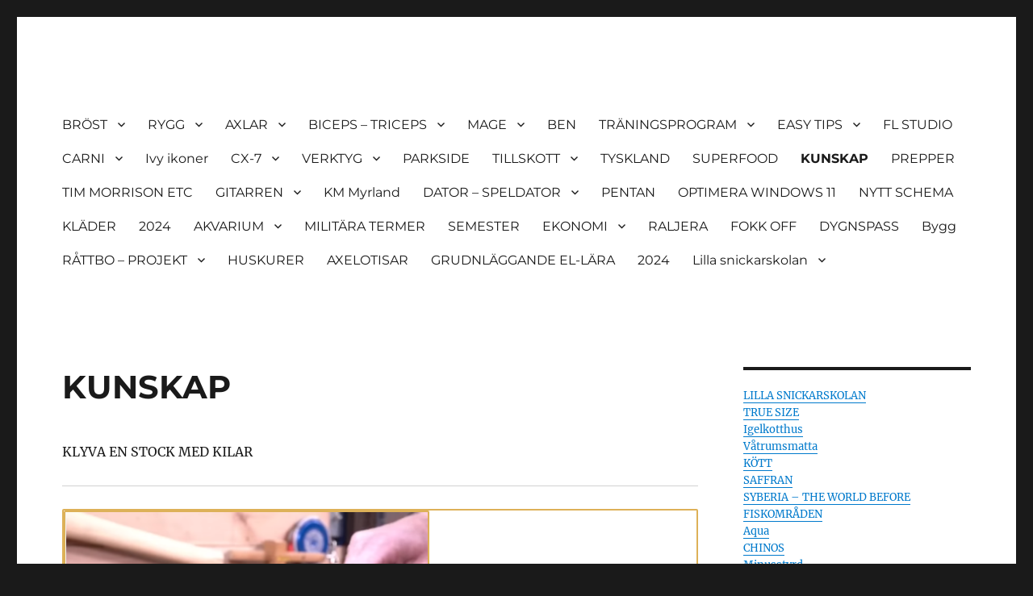

--- FILE ---
content_type: text/html; charset=UTF-8
request_url: http://gaare.se/kunskap/
body_size: 24676
content:
<!DOCTYPE html>
<html lang="sv-SE" class="no-js">
<head>
	<meta charset="UTF-8">
	<meta name="viewport" content="width=device-width, initial-scale=1.0">
	<link rel="profile" href="https://gmpg.org/xfn/11">
		<script>(function(html){html.className = html.className.replace(/\bno-js\b/,'js')})(document.documentElement);</script>
<title>KUNSKAP</title>
<meta name='robots' content='max-image-preview:large' />
<link rel="alternate" type="application/rss+xml" title=" &raquo; Webbflöde" href="https://gaare.se/feed/" />
<link rel="alternate" type="application/rss+xml" title=" &raquo; Kommentarsflöde" href="https://gaare.se/comments/feed/" />
<link rel="alternate" title="oEmbed (JSON)" type="application/json+oembed" href="https://gaare.se/wp-json/oembed/1.0/embed?url=https%3A%2F%2Fgaare.se%2Fkunskap%2F" />
<link rel="alternate" title="oEmbed (XML)" type="text/xml+oembed" href="https://gaare.se/wp-json/oembed/1.0/embed?url=https%3A%2F%2Fgaare.se%2Fkunskap%2F&#038;format=xml" />
<style id='wp-img-auto-sizes-contain-inline-css'>
img:is([sizes=auto i],[sizes^="auto," i]){contain-intrinsic-size:3000px 1500px}
/*# sourceURL=wp-img-auto-sizes-contain-inline-css */
</style>
<style id='wp-emoji-styles-inline-css'>

	img.wp-smiley, img.emoji {
		display: inline !important;
		border: none !important;
		box-shadow: none !important;
		height: 1em !important;
		width: 1em !important;
		margin: 0 0.07em !important;
		vertical-align: -0.1em !important;
		background: none !important;
		padding: 0 !important;
	}
/*# sourceURL=wp-emoji-styles-inline-css */
</style>
<style id='wp-block-library-inline-css'>
:root{--wp-block-synced-color:#7a00df;--wp-block-synced-color--rgb:122,0,223;--wp-bound-block-color:var(--wp-block-synced-color);--wp-editor-canvas-background:#ddd;--wp-admin-theme-color:#007cba;--wp-admin-theme-color--rgb:0,124,186;--wp-admin-theme-color-darker-10:#006ba1;--wp-admin-theme-color-darker-10--rgb:0,107,160.5;--wp-admin-theme-color-darker-20:#005a87;--wp-admin-theme-color-darker-20--rgb:0,90,135;--wp-admin-border-width-focus:2px}@media (min-resolution:192dpi){:root{--wp-admin-border-width-focus:1.5px}}.wp-element-button{cursor:pointer}:root .has-very-light-gray-background-color{background-color:#eee}:root .has-very-dark-gray-background-color{background-color:#313131}:root .has-very-light-gray-color{color:#eee}:root .has-very-dark-gray-color{color:#313131}:root .has-vivid-green-cyan-to-vivid-cyan-blue-gradient-background{background:linear-gradient(135deg,#00d084,#0693e3)}:root .has-purple-crush-gradient-background{background:linear-gradient(135deg,#34e2e4,#4721fb 50%,#ab1dfe)}:root .has-hazy-dawn-gradient-background{background:linear-gradient(135deg,#faaca8,#dad0ec)}:root .has-subdued-olive-gradient-background{background:linear-gradient(135deg,#fafae1,#67a671)}:root .has-atomic-cream-gradient-background{background:linear-gradient(135deg,#fdd79a,#004a59)}:root .has-nightshade-gradient-background{background:linear-gradient(135deg,#330968,#31cdcf)}:root .has-midnight-gradient-background{background:linear-gradient(135deg,#020381,#2874fc)}:root{--wp--preset--font-size--normal:16px;--wp--preset--font-size--huge:42px}.has-regular-font-size{font-size:1em}.has-larger-font-size{font-size:2.625em}.has-normal-font-size{font-size:var(--wp--preset--font-size--normal)}.has-huge-font-size{font-size:var(--wp--preset--font-size--huge)}.has-text-align-center{text-align:center}.has-text-align-left{text-align:left}.has-text-align-right{text-align:right}.has-fit-text{white-space:nowrap!important}#end-resizable-editor-section{display:none}.aligncenter{clear:both}.items-justified-left{justify-content:flex-start}.items-justified-center{justify-content:center}.items-justified-right{justify-content:flex-end}.items-justified-space-between{justify-content:space-between}.screen-reader-text{border:0;clip-path:inset(50%);height:1px;margin:-1px;overflow:hidden;padding:0;position:absolute;width:1px;word-wrap:normal!important}.screen-reader-text:focus{background-color:#ddd;clip-path:none;color:#444;display:block;font-size:1em;height:auto;left:5px;line-height:normal;padding:15px 23px 14px;text-decoration:none;top:5px;width:auto;z-index:100000}html :where(.has-border-color){border-style:solid}html :where([style*=border-top-color]){border-top-style:solid}html :where([style*=border-right-color]){border-right-style:solid}html :where([style*=border-bottom-color]){border-bottom-style:solid}html :where([style*=border-left-color]){border-left-style:solid}html :where([style*=border-width]){border-style:solid}html :where([style*=border-top-width]){border-top-style:solid}html :where([style*=border-right-width]){border-right-style:solid}html :where([style*=border-bottom-width]){border-bottom-style:solid}html :where([style*=border-left-width]){border-left-style:solid}html :where(img[class*=wp-image-]){height:auto;max-width:100%}:where(figure){margin:0 0 1em}html :where(.is-position-sticky){--wp-admin--admin-bar--position-offset:var(--wp-admin--admin-bar--height,0px)}@media screen and (max-width:600px){html :where(.is-position-sticky){--wp-admin--admin-bar--position-offset:0px}}

/*# sourceURL=wp-block-library-inline-css */
</style><style id='wp-block-image-inline-css'>
.wp-block-image>a,.wp-block-image>figure>a{display:inline-block}.wp-block-image img{box-sizing:border-box;height:auto;max-width:100%;vertical-align:bottom}@media not (prefers-reduced-motion){.wp-block-image img.hide{visibility:hidden}.wp-block-image img.show{animation:show-content-image .4s}}.wp-block-image[style*=border-radius] img,.wp-block-image[style*=border-radius]>a{border-radius:inherit}.wp-block-image.has-custom-border img{box-sizing:border-box}.wp-block-image.aligncenter{text-align:center}.wp-block-image.alignfull>a,.wp-block-image.alignwide>a{width:100%}.wp-block-image.alignfull img,.wp-block-image.alignwide img{height:auto;width:100%}.wp-block-image .aligncenter,.wp-block-image .alignleft,.wp-block-image .alignright,.wp-block-image.aligncenter,.wp-block-image.alignleft,.wp-block-image.alignright{display:table}.wp-block-image .aligncenter>figcaption,.wp-block-image .alignleft>figcaption,.wp-block-image .alignright>figcaption,.wp-block-image.aligncenter>figcaption,.wp-block-image.alignleft>figcaption,.wp-block-image.alignright>figcaption{caption-side:bottom;display:table-caption}.wp-block-image .alignleft{float:left;margin:.5em 1em .5em 0}.wp-block-image .alignright{float:right;margin:.5em 0 .5em 1em}.wp-block-image .aligncenter{margin-left:auto;margin-right:auto}.wp-block-image :where(figcaption){margin-bottom:1em;margin-top:.5em}.wp-block-image.is-style-circle-mask img{border-radius:9999px}@supports ((-webkit-mask-image:none) or (mask-image:none)) or (-webkit-mask-image:none){.wp-block-image.is-style-circle-mask img{border-radius:0;-webkit-mask-image:url('data:image/svg+xml;utf8,<svg viewBox="0 0 100 100" xmlns="http://www.w3.org/2000/svg"><circle cx="50" cy="50" r="50"/></svg>');mask-image:url('data:image/svg+xml;utf8,<svg viewBox="0 0 100 100" xmlns="http://www.w3.org/2000/svg"><circle cx="50" cy="50" r="50"/></svg>');mask-mode:alpha;-webkit-mask-position:center;mask-position:center;-webkit-mask-repeat:no-repeat;mask-repeat:no-repeat;-webkit-mask-size:contain;mask-size:contain}}:root :where(.wp-block-image.is-style-rounded img,.wp-block-image .is-style-rounded img){border-radius:9999px}.wp-block-image figure{margin:0}.wp-lightbox-container{display:flex;flex-direction:column;position:relative}.wp-lightbox-container img{cursor:zoom-in}.wp-lightbox-container img:hover+button{opacity:1}.wp-lightbox-container button{align-items:center;backdrop-filter:blur(16px) saturate(180%);background-color:#5a5a5a40;border:none;border-radius:4px;cursor:zoom-in;display:flex;height:20px;justify-content:center;opacity:0;padding:0;position:absolute;right:16px;text-align:center;top:16px;width:20px;z-index:100}@media not (prefers-reduced-motion){.wp-lightbox-container button{transition:opacity .2s ease}}.wp-lightbox-container button:focus-visible{outline:3px auto #5a5a5a40;outline:3px auto -webkit-focus-ring-color;outline-offset:3px}.wp-lightbox-container button:hover{cursor:pointer;opacity:1}.wp-lightbox-container button:focus{opacity:1}.wp-lightbox-container button:focus,.wp-lightbox-container button:hover,.wp-lightbox-container button:not(:hover):not(:active):not(.has-background){background-color:#5a5a5a40;border:none}.wp-lightbox-overlay{box-sizing:border-box;cursor:zoom-out;height:100vh;left:0;overflow:hidden;position:fixed;top:0;visibility:hidden;width:100%;z-index:100000}.wp-lightbox-overlay .close-button{align-items:center;cursor:pointer;display:flex;justify-content:center;min-height:40px;min-width:40px;padding:0;position:absolute;right:calc(env(safe-area-inset-right) + 16px);top:calc(env(safe-area-inset-top) + 16px);z-index:5000000}.wp-lightbox-overlay .close-button:focus,.wp-lightbox-overlay .close-button:hover,.wp-lightbox-overlay .close-button:not(:hover):not(:active):not(.has-background){background:none;border:none}.wp-lightbox-overlay .lightbox-image-container{height:var(--wp--lightbox-container-height);left:50%;overflow:hidden;position:absolute;top:50%;transform:translate(-50%,-50%);transform-origin:top left;width:var(--wp--lightbox-container-width);z-index:9999999999}.wp-lightbox-overlay .wp-block-image{align-items:center;box-sizing:border-box;display:flex;height:100%;justify-content:center;margin:0;position:relative;transform-origin:0 0;width:100%;z-index:3000000}.wp-lightbox-overlay .wp-block-image img{height:var(--wp--lightbox-image-height);min-height:var(--wp--lightbox-image-height);min-width:var(--wp--lightbox-image-width);width:var(--wp--lightbox-image-width)}.wp-lightbox-overlay .wp-block-image figcaption{display:none}.wp-lightbox-overlay button{background:none;border:none}.wp-lightbox-overlay .scrim{background-color:#fff;height:100%;opacity:.9;position:absolute;width:100%;z-index:2000000}.wp-lightbox-overlay.active{visibility:visible}@media not (prefers-reduced-motion){.wp-lightbox-overlay.active{animation:turn-on-visibility .25s both}.wp-lightbox-overlay.active img{animation:turn-on-visibility .35s both}.wp-lightbox-overlay.show-closing-animation:not(.active){animation:turn-off-visibility .35s both}.wp-lightbox-overlay.show-closing-animation:not(.active) img{animation:turn-off-visibility .25s both}.wp-lightbox-overlay.zoom.active{animation:none;opacity:1;visibility:visible}.wp-lightbox-overlay.zoom.active .lightbox-image-container{animation:lightbox-zoom-in .4s}.wp-lightbox-overlay.zoom.active .lightbox-image-container img{animation:none}.wp-lightbox-overlay.zoom.active .scrim{animation:turn-on-visibility .4s forwards}.wp-lightbox-overlay.zoom.show-closing-animation:not(.active){animation:none}.wp-lightbox-overlay.zoom.show-closing-animation:not(.active) .lightbox-image-container{animation:lightbox-zoom-out .4s}.wp-lightbox-overlay.zoom.show-closing-animation:not(.active) .lightbox-image-container img{animation:none}.wp-lightbox-overlay.zoom.show-closing-animation:not(.active) .scrim{animation:turn-off-visibility .4s forwards}}@keyframes show-content-image{0%{visibility:hidden}99%{visibility:hidden}to{visibility:visible}}@keyframes turn-on-visibility{0%{opacity:0}to{opacity:1}}@keyframes turn-off-visibility{0%{opacity:1;visibility:visible}99%{opacity:0;visibility:visible}to{opacity:0;visibility:hidden}}@keyframes lightbox-zoom-in{0%{transform:translate(calc((-100vw + var(--wp--lightbox-scrollbar-width))/2 + var(--wp--lightbox-initial-left-position)),calc(-50vh + var(--wp--lightbox-initial-top-position))) scale(var(--wp--lightbox-scale))}to{transform:translate(-50%,-50%) scale(1)}}@keyframes lightbox-zoom-out{0%{transform:translate(-50%,-50%) scale(1);visibility:visible}99%{visibility:visible}to{transform:translate(calc((-100vw + var(--wp--lightbox-scrollbar-width))/2 + var(--wp--lightbox-initial-left-position)),calc(-50vh + var(--wp--lightbox-initial-top-position))) scale(var(--wp--lightbox-scale));visibility:hidden}}
/*# sourceURL=http://gaare.se/wp-includes/blocks/image/style.min.css */
</style>
<style id='wp-block-image-theme-inline-css'>
:root :where(.wp-block-image figcaption){color:#555;font-size:13px;text-align:center}.is-dark-theme :root :where(.wp-block-image figcaption){color:#ffffffa6}.wp-block-image{margin:0 0 1em}
/*# sourceURL=http://gaare.se/wp-includes/blocks/image/theme.min.css */
</style>
<style id='wp-block-paragraph-inline-css'>
.is-small-text{font-size:.875em}.is-regular-text{font-size:1em}.is-large-text{font-size:2.25em}.is-larger-text{font-size:3em}.has-drop-cap:not(:focus):first-letter{float:left;font-size:8.4em;font-style:normal;font-weight:100;line-height:.68;margin:.05em .1em 0 0;text-transform:uppercase}body.rtl .has-drop-cap:not(:focus):first-letter{float:none;margin-left:.1em}p.has-drop-cap.has-background{overflow:hidden}:root :where(p.has-background){padding:1.25em 2.375em}:where(p.has-text-color:not(.has-link-color)) a{color:inherit}p.has-text-align-left[style*="writing-mode:vertical-lr"],p.has-text-align-right[style*="writing-mode:vertical-rl"]{rotate:180deg}
/*# sourceURL=http://gaare.se/wp-includes/blocks/paragraph/style.min.css */
</style>
<style id='wp-block-separator-inline-css'>
@charset "UTF-8";.wp-block-separator{border:none;border-top:2px solid}:root :where(.wp-block-separator.is-style-dots){height:auto;line-height:1;text-align:center}:root :where(.wp-block-separator.is-style-dots):before{color:currentColor;content:"···";font-family:serif;font-size:1.5em;letter-spacing:2em;padding-left:2em}.wp-block-separator.is-style-dots{background:none!important;border:none!important}
/*# sourceURL=http://gaare.se/wp-includes/blocks/separator/style.min.css */
</style>
<style id='wp-block-separator-theme-inline-css'>
.wp-block-separator.has-css-opacity{opacity:.4}.wp-block-separator{border:none;border-bottom:2px solid;margin-left:auto;margin-right:auto}.wp-block-separator.has-alpha-channel-opacity{opacity:1}.wp-block-separator:not(.is-style-wide):not(.is-style-dots){width:100px}.wp-block-separator.has-background:not(.is-style-dots){border-bottom:none;height:1px}.wp-block-separator.has-background:not(.is-style-wide):not(.is-style-dots){height:2px}
/*# sourceURL=http://gaare.se/wp-includes/blocks/separator/theme.min.css */
</style>
<style id='global-styles-inline-css'>
:root{--wp--preset--aspect-ratio--square: 1;--wp--preset--aspect-ratio--4-3: 4/3;--wp--preset--aspect-ratio--3-4: 3/4;--wp--preset--aspect-ratio--3-2: 3/2;--wp--preset--aspect-ratio--2-3: 2/3;--wp--preset--aspect-ratio--16-9: 16/9;--wp--preset--aspect-ratio--9-16: 9/16;--wp--preset--color--black: #000000;--wp--preset--color--cyan-bluish-gray: #abb8c3;--wp--preset--color--white: #fff;--wp--preset--color--pale-pink: #f78da7;--wp--preset--color--vivid-red: #cf2e2e;--wp--preset--color--luminous-vivid-orange: #ff6900;--wp--preset--color--luminous-vivid-amber: #fcb900;--wp--preset--color--light-green-cyan: #7bdcb5;--wp--preset--color--vivid-green-cyan: #00d084;--wp--preset--color--pale-cyan-blue: #8ed1fc;--wp--preset--color--vivid-cyan-blue: #0693e3;--wp--preset--color--vivid-purple: #9b51e0;--wp--preset--color--dark-gray: #1a1a1a;--wp--preset--color--medium-gray: #686868;--wp--preset--color--light-gray: #e5e5e5;--wp--preset--color--blue-gray: #4d545c;--wp--preset--color--bright-blue: #007acc;--wp--preset--color--light-blue: #9adffd;--wp--preset--color--dark-brown: #402b30;--wp--preset--color--medium-brown: #774e24;--wp--preset--color--dark-red: #640c1f;--wp--preset--color--bright-red: #ff675f;--wp--preset--color--yellow: #ffef8e;--wp--preset--gradient--vivid-cyan-blue-to-vivid-purple: linear-gradient(135deg,rgb(6,147,227) 0%,rgb(155,81,224) 100%);--wp--preset--gradient--light-green-cyan-to-vivid-green-cyan: linear-gradient(135deg,rgb(122,220,180) 0%,rgb(0,208,130) 100%);--wp--preset--gradient--luminous-vivid-amber-to-luminous-vivid-orange: linear-gradient(135deg,rgb(252,185,0) 0%,rgb(255,105,0) 100%);--wp--preset--gradient--luminous-vivid-orange-to-vivid-red: linear-gradient(135deg,rgb(255,105,0) 0%,rgb(207,46,46) 100%);--wp--preset--gradient--very-light-gray-to-cyan-bluish-gray: linear-gradient(135deg,rgb(238,238,238) 0%,rgb(169,184,195) 100%);--wp--preset--gradient--cool-to-warm-spectrum: linear-gradient(135deg,rgb(74,234,220) 0%,rgb(151,120,209) 20%,rgb(207,42,186) 40%,rgb(238,44,130) 60%,rgb(251,105,98) 80%,rgb(254,248,76) 100%);--wp--preset--gradient--blush-light-purple: linear-gradient(135deg,rgb(255,206,236) 0%,rgb(152,150,240) 100%);--wp--preset--gradient--blush-bordeaux: linear-gradient(135deg,rgb(254,205,165) 0%,rgb(254,45,45) 50%,rgb(107,0,62) 100%);--wp--preset--gradient--luminous-dusk: linear-gradient(135deg,rgb(255,203,112) 0%,rgb(199,81,192) 50%,rgb(65,88,208) 100%);--wp--preset--gradient--pale-ocean: linear-gradient(135deg,rgb(255,245,203) 0%,rgb(182,227,212) 50%,rgb(51,167,181) 100%);--wp--preset--gradient--electric-grass: linear-gradient(135deg,rgb(202,248,128) 0%,rgb(113,206,126) 100%);--wp--preset--gradient--midnight: linear-gradient(135deg,rgb(2,3,129) 0%,rgb(40,116,252) 100%);--wp--preset--font-size--small: 13px;--wp--preset--font-size--medium: 20px;--wp--preset--font-size--large: 36px;--wp--preset--font-size--x-large: 42px;--wp--preset--spacing--20: 0.44rem;--wp--preset--spacing--30: 0.67rem;--wp--preset--spacing--40: 1rem;--wp--preset--spacing--50: 1.5rem;--wp--preset--spacing--60: 2.25rem;--wp--preset--spacing--70: 3.38rem;--wp--preset--spacing--80: 5.06rem;--wp--preset--shadow--natural: 6px 6px 9px rgba(0, 0, 0, 0.2);--wp--preset--shadow--deep: 12px 12px 50px rgba(0, 0, 0, 0.4);--wp--preset--shadow--sharp: 6px 6px 0px rgba(0, 0, 0, 0.2);--wp--preset--shadow--outlined: 6px 6px 0px -3px rgb(255, 255, 255), 6px 6px rgb(0, 0, 0);--wp--preset--shadow--crisp: 6px 6px 0px rgb(0, 0, 0);}:where(.is-layout-flex){gap: 0.5em;}:where(.is-layout-grid){gap: 0.5em;}body .is-layout-flex{display: flex;}.is-layout-flex{flex-wrap: wrap;align-items: center;}.is-layout-flex > :is(*, div){margin: 0;}body .is-layout-grid{display: grid;}.is-layout-grid > :is(*, div){margin: 0;}:where(.wp-block-columns.is-layout-flex){gap: 2em;}:where(.wp-block-columns.is-layout-grid){gap: 2em;}:where(.wp-block-post-template.is-layout-flex){gap: 1.25em;}:where(.wp-block-post-template.is-layout-grid){gap: 1.25em;}.has-black-color{color: var(--wp--preset--color--black) !important;}.has-cyan-bluish-gray-color{color: var(--wp--preset--color--cyan-bluish-gray) !important;}.has-white-color{color: var(--wp--preset--color--white) !important;}.has-pale-pink-color{color: var(--wp--preset--color--pale-pink) !important;}.has-vivid-red-color{color: var(--wp--preset--color--vivid-red) !important;}.has-luminous-vivid-orange-color{color: var(--wp--preset--color--luminous-vivid-orange) !important;}.has-luminous-vivid-amber-color{color: var(--wp--preset--color--luminous-vivid-amber) !important;}.has-light-green-cyan-color{color: var(--wp--preset--color--light-green-cyan) !important;}.has-vivid-green-cyan-color{color: var(--wp--preset--color--vivid-green-cyan) !important;}.has-pale-cyan-blue-color{color: var(--wp--preset--color--pale-cyan-blue) !important;}.has-vivid-cyan-blue-color{color: var(--wp--preset--color--vivid-cyan-blue) !important;}.has-vivid-purple-color{color: var(--wp--preset--color--vivid-purple) !important;}.has-black-background-color{background-color: var(--wp--preset--color--black) !important;}.has-cyan-bluish-gray-background-color{background-color: var(--wp--preset--color--cyan-bluish-gray) !important;}.has-white-background-color{background-color: var(--wp--preset--color--white) !important;}.has-pale-pink-background-color{background-color: var(--wp--preset--color--pale-pink) !important;}.has-vivid-red-background-color{background-color: var(--wp--preset--color--vivid-red) !important;}.has-luminous-vivid-orange-background-color{background-color: var(--wp--preset--color--luminous-vivid-orange) !important;}.has-luminous-vivid-amber-background-color{background-color: var(--wp--preset--color--luminous-vivid-amber) !important;}.has-light-green-cyan-background-color{background-color: var(--wp--preset--color--light-green-cyan) !important;}.has-vivid-green-cyan-background-color{background-color: var(--wp--preset--color--vivid-green-cyan) !important;}.has-pale-cyan-blue-background-color{background-color: var(--wp--preset--color--pale-cyan-blue) !important;}.has-vivid-cyan-blue-background-color{background-color: var(--wp--preset--color--vivid-cyan-blue) !important;}.has-vivid-purple-background-color{background-color: var(--wp--preset--color--vivid-purple) !important;}.has-black-border-color{border-color: var(--wp--preset--color--black) !important;}.has-cyan-bluish-gray-border-color{border-color: var(--wp--preset--color--cyan-bluish-gray) !important;}.has-white-border-color{border-color: var(--wp--preset--color--white) !important;}.has-pale-pink-border-color{border-color: var(--wp--preset--color--pale-pink) !important;}.has-vivid-red-border-color{border-color: var(--wp--preset--color--vivid-red) !important;}.has-luminous-vivid-orange-border-color{border-color: var(--wp--preset--color--luminous-vivid-orange) !important;}.has-luminous-vivid-amber-border-color{border-color: var(--wp--preset--color--luminous-vivid-amber) !important;}.has-light-green-cyan-border-color{border-color: var(--wp--preset--color--light-green-cyan) !important;}.has-vivid-green-cyan-border-color{border-color: var(--wp--preset--color--vivid-green-cyan) !important;}.has-pale-cyan-blue-border-color{border-color: var(--wp--preset--color--pale-cyan-blue) !important;}.has-vivid-cyan-blue-border-color{border-color: var(--wp--preset--color--vivid-cyan-blue) !important;}.has-vivid-purple-border-color{border-color: var(--wp--preset--color--vivid-purple) !important;}.has-vivid-cyan-blue-to-vivid-purple-gradient-background{background: var(--wp--preset--gradient--vivid-cyan-blue-to-vivid-purple) !important;}.has-light-green-cyan-to-vivid-green-cyan-gradient-background{background: var(--wp--preset--gradient--light-green-cyan-to-vivid-green-cyan) !important;}.has-luminous-vivid-amber-to-luminous-vivid-orange-gradient-background{background: var(--wp--preset--gradient--luminous-vivid-amber-to-luminous-vivid-orange) !important;}.has-luminous-vivid-orange-to-vivid-red-gradient-background{background: var(--wp--preset--gradient--luminous-vivid-orange-to-vivid-red) !important;}.has-very-light-gray-to-cyan-bluish-gray-gradient-background{background: var(--wp--preset--gradient--very-light-gray-to-cyan-bluish-gray) !important;}.has-cool-to-warm-spectrum-gradient-background{background: var(--wp--preset--gradient--cool-to-warm-spectrum) !important;}.has-blush-light-purple-gradient-background{background: var(--wp--preset--gradient--blush-light-purple) !important;}.has-blush-bordeaux-gradient-background{background: var(--wp--preset--gradient--blush-bordeaux) !important;}.has-luminous-dusk-gradient-background{background: var(--wp--preset--gradient--luminous-dusk) !important;}.has-pale-ocean-gradient-background{background: var(--wp--preset--gradient--pale-ocean) !important;}.has-electric-grass-gradient-background{background: var(--wp--preset--gradient--electric-grass) !important;}.has-midnight-gradient-background{background: var(--wp--preset--gradient--midnight) !important;}.has-small-font-size{font-size: var(--wp--preset--font-size--small) !important;}.has-medium-font-size{font-size: var(--wp--preset--font-size--medium) !important;}.has-large-font-size{font-size: var(--wp--preset--font-size--large) !important;}.has-x-large-font-size{font-size: var(--wp--preset--font-size--x-large) !important;}
/*# sourceURL=global-styles-inline-css */
</style>

<style id='classic-theme-styles-inline-css'>
/*! This file is auto-generated */
.wp-block-button__link{color:#fff;background-color:#32373c;border-radius:9999px;box-shadow:none;text-decoration:none;padding:calc(.667em + 2px) calc(1.333em + 2px);font-size:1.125em}.wp-block-file__button{background:#32373c;color:#fff;text-decoration:none}
/*# sourceURL=/wp-includes/css/classic-themes.min.css */
</style>
<link rel='stylesheet' id='wp-image-borders-styles-css' href='http://gaare.se/wp-content/plugins/wp-image-borders/wp-image-borders.css?ver=6.9' media='all' />
<style id='wp-image-borders-styles-inline-css'>

		.wp-image-borders .alignright,
		.wp-image-borders .alignleft,
		.wp-image-borders .aligncenter,
		.wp-image-borders .alignnone,
		.wp-image-borders .size-auto,
		.wp-image-borders .size-full,
		.wp-image-borders .size-large,
		.wp-image-borders .size-medium,
		.wp-image-borders .size-thumbnail,
		.wp-image-borders .alignright img,
		.wp-image-borders .alignleft img,
		.wp-image-borders .aligncenter img,
		.wp-image-borders .alignnone img,
		.wp-image-borders .size-auto img,
		.wp-image-borders .size-full img,
		.wp-image-borders .size-large img,
		.wp-image-borders .size-medium img,
		.wp-image-borders .size-thumbnail img {
	   border-style: solid !important;
	   border-width: 2px !important;
	   border-radius: 2px !important;
	   border-color: #ddb158 !important;
	   -moz-box-shadow: 0px 0px 0px 0px  !important;
	   -webkit-box-shadow: 0px 0px 0px 0px  !important;
	   box-shadow: 0px 0px 0px 0px  !important;
   }
/*# sourceURL=wp-image-borders-styles-inline-css */
</style>
<link rel='stylesheet' id='twentysixteen-fonts-css' href='http://gaare.se/wp-content/themes/twentysixteen/fonts/merriweather-plus-montserrat-plus-inconsolata.css?ver=20230328' media='all' />
<link rel='stylesheet' id='genericons-css' href='http://gaare.se/wp-content/themes/twentysixteen/genericons/genericons.css?ver=20201208' media='all' />
<link rel='stylesheet' id='twentysixteen-style-css' href='http://gaare.se/wp-content/themes/twentysixteen/style.css?ver=20250715' media='all' />
<link rel='stylesheet' id='twentysixteen-block-style-css' href='http://gaare.se/wp-content/themes/twentysixteen/css/blocks.css?ver=20240817' media='all' />
<script src="http://gaare.se/wp-includes/js/jquery/jquery.min.js?ver=3.7.1" id="jquery-core-js"></script>
<script src="http://gaare.se/wp-includes/js/jquery/jquery-migrate.min.js?ver=3.4.1" id="jquery-migrate-js"></script>
<script id="twentysixteen-script-js-extra">
var screenReaderText = {"expand":"expandera undermeny","collapse":"minimera undermeny"};
//# sourceURL=twentysixteen-script-js-extra
</script>
<script src="http://gaare.se/wp-content/themes/twentysixteen/js/functions.js?ver=20230629" id="twentysixteen-script-js" defer data-wp-strategy="defer"></script>
<link rel="https://api.w.org/" href="https://gaare.se/wp-json/" /><link rel="alternate" title="JSON" type="application/json" href="https://gaare.se/wp-json/wp/v2/pages/7074" /><link rel="EditURI" type="application/rsd+xml" title="RSD" href="https://gaare.se/xmlrpc.php?rsd" />
<meta name="generator" content="WordPress 6.9" />
<link rel="canonical" href="https://gaare.se/kunskap/" />
<link rel='shortlink' href='https://gaare.se/?p=7074' />
		<style type="text/css" id="twentysixteen-header-css">
		.site-branding {
			margin: 0 auto 0 0;
		}

		.site-branding .site-title,
		.site-description {
			clip-path: inset(50%);
			position: absolute;
		}
		</style>
		</head>

<body class="wp-singular page-template-default page page-id-7074 wp-embed-responsive wp-theme-twentysixteen">
<div id="page" class="site">
	<div class="site-inner">
		<a class="skip-link screen-reader-text" href="#content">
			Hoppa till innehåll		</a>

		<header id="masthead" class="site-header">
			<div class="site-header-main">
				<div class="site-branding">
																					<p class="site-title"><a href="https://gaare.se/" rel="home" ></a></p>
										</div><!-- .site-branding -->

									<button id="menu-toggle" class="menu-toggle">Meny</button>

					<div id="site-header-menu" class="site-header-menu">
													<nav id="site-navigation" class="main-navigation" aria-label="Primär meny">
								<div class="menu-frank-meny-container"><ul id="menu-frank-meny" class="primary-menu"><li id="menu-item-6287" class="menu-item menu-item-type-post_type menu-item-object-page menu-item-has-children menu-item-6287"><a href="https://gaare.se/brosttraning/">BRÖST</a>
<ul class="sub-menu">
	<li id="menu-item-6372" class="menu-item menu-item-type-post_type menu-item-object-page menu-item-6372"><a href="https://gaare.se/basta-brostovningarna/">Bästa bröstövningarna</a></li>
</ul>
</li>
<li id="menu-item-6291" class="menu-item menu-item-type-post_type menu-item-object-page menu-item-has-children menu-item-6291"><a href="https://gaare.se/ryggtraning/">RYGG</a>
<ul class="sub-menu">
	<li id="menu-item-6303" class="menu-item menu-item-type-post_type menu-item-object-page menu-item-6303"><a href="https://gaare.se/the-top-secret-v-taper-back-workout-of-the-pros/">The Top Secret V-Taper Back Workout of the Pros</a></li>
</ul>
</li>
<li id="menu-item-8" class="menu-item menu-item-type-taxonomy menu-item-object-category menu-item-has-children menu-item-8"><a href="https://gaare.se/category/termin-1/">AXLAR</a>
<ul class="sub-menu">
	<li id="menu-item-7128" class="menu-item menu-item-type-post_type menu-item-object-page menu-item-7128"><a href="https://gaare.se/rotation-cuff/">Rotation Cuff</a></li>
	<li id="menu-item-6433" class="menu-item menu-item-type-post_type menu-item-object-page menu-item-6433"><a href="https://gaare.se/the-secret-to-huge-shoulders/">The Secret to HUGE SHOULDERS</a></li>
</ul>
</li>
<li id="menu-item-5698" class="menu-item menu-item-type-post_type menu-item-object-page menu-item-has-children menu-item-5698"><a href="https://gaare.se/valet-2022/">BICEPS – TRICEPS</a>
<ul class="sub-menu">
	<li id="menu-item-6402" class="menu-item menu-item-type-post_type menu-item-object-page menu-item-6402"><a href="https://gaare.se/3-hammer-curl-variations-that-will-blow-up-your-arms/">3 Hammer Curl Variations That Will Blow Up Your Arms</a></li>
	<li id="menu-item-6905" class="menu-item menu-item-type-post_type menu-item-object-page menu-item-6905"><a href="https://gaare.se/skull-crusher-and-hammercurl/">Insane Skull crusher and hammercurl</a></li>
</ul>
</li>
<li id="menu-item-6294" class="menu-item menu-item-type-post_type menu-item-object-page menu-item-has-children menu-item-6294"><a href="https://gaare.se/magtraning/">MAGE</a>
<ul class="sub-menu">
	<li id="menu-item-6405" class="menu-item menu-item-type-post_type menu-item-object-page menu-item-6405"><a href="https://gaare.se/the-only-how-to-get-abs-video-you-need-seriously/">The ONLY “How to Get Abs” Video You Need (SERIOUSLY!)</a></li>
	<li id="menu-item-6993" class="menu-item menu-item-type-post_type menu-item-object-page menu-item-6993"><a href="https://gaare.se/core-strenght/">CORE STRENGHT</a></li>
</ul>
</li>
<li id="menu-item-6299" class="menu-item menu-item-type-post_type menu-item-object-page menu-item-6299"><a href="https://gaare.se/bentraning/">BEN</a></li>
<li id="menu-item-6272" class="menu-item menu-item-type-post_type menu-item-object-page menu-item-has-children menu-item-6272"><a href="https://gaare.se/traningsprogram/">TRÄNINGSPROGRAM</a>
<ul class="sub-menu">
	<li id="menu-item-6321" class="menu-item menu-item-type-post_type menu-item-object-page menu-item-6321"><a href="https://gaare.se/bra-bulkmat/">Bra bulkmat</a></li>
	<li id="menu-item-6283" class="menu-item menu-item-type-post_type menu-item-object-page menu-item-6283"><a href="https://gaare.se/6274-2/">Deadlift Strength Standards</a></li>
	<li id="menu-item-6551" class="menu-item menu-item-type-post_type menu-item-object-page menu-item-6551"><a href="https://gaare.se/deadlift-variations/">Deadlift Variations</a></li>
	<li id="menu-item-6901" class="menu-item menu-item-type-post_type menu-item-object-page menu-item-6901"><a href="https://gaare.se/uppvarming/">UPPVÄRMING</a></li>
	<li id="menu-item-6920" class="menu-item menu-item-type-post_type menu-item-object-page menu-item-6920"><a href="https://gaare.se/tojning-infor-marklyft/">TÖJNING INFÖR MARKLYFT</a></li>
	<li id="menu-item-6912" class="menu-item menu-item-type-post_type menu-item-object-page menu-item-6912"><a href="https://gaare.se/monkey-training/">Monkey training</a></li>
	<li id="menu-item-6936" class="menu-item menu-item-type-post_type menu-item-object-page menu-item-6936"><a href="https://gaare.se/an-unexpected-exercise-for-stronger-deadlifts/">An Unexpected Exercise for Stronger Deadlifts</a></li>
	<li id="menu-item-6943" class="menu-item menu-item-type-post_type menu-item-object-page menu-item-6943"><a href="https://gaare.se/walrus-workout-by-jim-wendler/">WALRUS Workout – By Jim Wendler</a></li>
	<li id="menu-item-6946" class="menu-item menu-item-type-post_type menu-item-object-page menu-item-6946"><a href="https://gaare.se/24-hour-challenge/">24 Hour Challenge</a></li>
	<li id="menu-item-6953" class="menu-item menu-item-type-post_type menu-item-object-page menu-item-6953"><a href="https://gaare.se/viktvast/">VIKTVÄST</a></li>
	<li id="menu-item-6983" class="menu-item menu-item-type-post_type menu-item-object-page menu-item-6983"><a href="https://gaare.se/5-best-bodyweight-exercises-for-incredible-mobility/">5 BEST Bodyweight Exercises for INCREDIBLE Mobility</a></li>
</ul>
</li>
<li id="menu-item-6268" class="menu-item menu-item-type-post_type menu-item-object-page menu-item-has-children menu-item-6268"><a href="https://gaare.se/easy-ti/">EASY TIPS</a>
<ul class="sub-menu">
	<li id="menu-item-6423" class="menu-item menu-item-type-post_type menu-item-object-page menu-item-6423"><a href="https://gaare.se/reps-are-more-important/">Reps are more important</a></li>
	<li id="menu-item-6442" class="menu-item menu-item-type-post_type menu-item-object-page menu-item-6442"><a href="https://gaare.se/inspiration/">INSPIRATION</a></li>
	<li id="menu-item-6451" class="menu-item menu-item-type-post_type menu-item-object-page menu-item-6451"><a href="https://gaare.se/?page_id=6443">THE</a></li>
	<li id="menu-item-6494" class="menu-item menu-item-type-post_type menu-item-object-page menu-item-6494"><a href="https://gaare.se/7-natural-ways-to-raise-testosterone/">7 Natural Ways to Raise TESTOSTERONE</a></li>
</ul>
</li>
<li id="menu-item-5639" class="menu-item menu-item-type-post_type menu-item-object-page menu-item-5639"><a href="https://gaare.se/fl-studio/">FL STUDIO</a></li>
<li id="menu-item-6469" class="menu-item menu-item-type-post_type menu-item-object-page menu-item-has-children menu-item-6469"><a href="https://gaare.se/kcal-2/">CARNI</a>
<ul class="sub-menu">
	<li id="menu-item-7284" class="menu-item menu-item-type-post_type menu-item-object-page menu-item-7284"><a href="https://gaare.se/7282-2/">#7282 (ingen rubrik)</a></li>
</ul>
</li>
<li id="menu-item-6499" class="menu-item menu-item-type-post_type menu-item-object-page menu-item-6499"><a href="https://gaare.se/ivy-ikoner/">Ivy ikoner</a></li>
<li id="menu-item-6661" class="menu-item menu-item-type-post_type menu-item-object-page menu-item-has-children menu-item-6661"><a href="https://gaare.se/cx-7/">CX-7</a>
<ul class="sub-menu">
	<li id="menu-item-9096" class="menu-item menu-item-type-post_type menu-item-object-page menu-item-9096"><a href="https://gaare.se/vad-som-behover-kopas/">VAD SOM BEHÖVER KÖPAS</a></li>
	<li id="menu-item-8201" class="menu-item menu-item-type-post_type menu-item-object-page menu-item-has-children menu-item-8201"><a href="https://gaare.se/mazda-cx-7-service/">MAZDA CX-7 SERVICE</a>
	<ul class="sub-menu">
		<li id="menu-item-8704" class="menu-item menu-item-type-post_type menu-item-object-page menu-item-8704"><a href="https://gaare.se/byta-bromsskivor-fram/">Byta Bromsskivor fram</a></li>
		<li id="menu-item-8891" class="menu-item menu-item-type-post_type menu-item-object-page menu-item-8891"><a href="https://gaare.se/mazda-cx7-rear-brakes-replacement/">Mazda CX7 Rear brakes Replacement</a></li>
		<li id="menu-item-8742" class="menu-item menu-item-type-post_type menu-item-object-page menu-item-8742"><a href="https://gaare.se/how-to-replace-a-brake-caliper/">How to Replace a Brake Caliper</a></li>
		<li id="menu-item-8902" class="menu-item menu-item-type-post_type menu-item-object-page menu-item-8902"><a href="https://gaare.se/parking-brake-system-parking-brake-system-location/">PARKING BRAKE SYSTEM PARKING BRAKE SYSTEM LOCATION</a></li>
		<li id="menu-item-8477" class="menu-item menu-item-type-post_type menu-item-object-page menu-item-8477"><a href="https://gaare.se/how-to-bleed-your-brakes/">How to bleed your brakes</a></li>
		<li id="menu-item-8231" class="menu-item menu-item-type-post_type menu-item-object-page menu-item-8231"><a href="https://gaare.se/transfer-oil/">TRANSFER OIL</a></li>
		<li id="menu-item-8954" class="menu-item menu-item-type-post_type menu-item-object-page menu-item-8954"><a href="https://gaare.se/byta-lampor-pa-mazda-cx-7/">Byta lampor på Mazda cx-7</a></li>
		<li id="menu-item-7208" class="menu-item menu-item-type-post_type menu-item-object-page menu-item-7208"><a href="https://gaare.se/oljebyte-mazda-cx-7/">OLJEBYTE – MAZDA CX-7</a></li>
		<li id="menu-item-9288" class="menu-item menu-item-type-post_type menu-item-object-page menu-item-9288"><a href="https://gaare.se/engine-coolant-replacementl3-with-tc/">ENGINE COOLANT REPLACEMENT[L3 WITH TC]</a></li>
		<li id="menu-item-9287" class="menu-item menu-item-type-post_type menu-item-object-page menu-item-9287"><a href="https://gaare.se/byte-av-drivrem-och-inspektion/">Byte av drivrem och inspektion</a></li>
		<li id="menu-item-8992" class="menu-item menu-item-type-post_type menu-item-object-page menu-item-8992"><a href="https://gaare.se/byte-av-luftfilter-mazda-cx-7/">Byte av luftfilter – Mazda cx-7</a></li>
		<li id="menu-item-8096" class="menu-item menu-item-type-post_type menu-item-object-page menu-item-8096"><a href="https://gaare.se/byta-tandstift/">BYTA TÄNDSTIFT</a></li>
		<li id="menu-item-8202" class="menu-item menu-item-type-post_type menu-item-object-page menu-item-8202"><a href="https://gaare.se/kylarvatska-kontrollera-och-fyll-pa/">Kylarvätska – kontrollera och fyll på</a></li>
	</ul>
</li>
	<li id="menu-item-8524" class="menu-item menu-item-type-post_type menu-item-object-page menu-item-8524"><a href="https://gaare.se/dack-mazda-cx-7/">DÄCK MAZDA CX-7</a></li>
	<li id="menu-item-8662" class="menu-item menu-item-type-post_type menu-item-object-page menu-item-8662"><a href="https://gaare.se/the-best-guide-to-restore-headlights-permanently/">The BEST Guide to Restore Headlights PERMANENTLY!</a></li>
	<li id="menu-item-8469" class="menu-item menu-item-type-post_type menu-item-object-page menu-item-8469"><a href="https://gaare.se/mazda-reservdelar/">Mazda reservdelar</a></li>
	<li id="menu-item-8972" class="menu-item menu-item-type-post_type menu-item-object-page menu-item-8972"><a href="https://gaare.se/bra-marken-reservdelar/">Bra märken – reservdelar</a></li>
	<li id="menu-item-8182" class="menu-item menu-item-type-post_type menu-item-object-page menu-item-8182"><a href="https://gaare.se/doing-this-with-wd-40-will-save-you-thousands-in-car-repairs/">Doing This With WD-40 Will Save You Thousands in Car Repairs</a></li>
	<li id="menu-item-8114" class="menu-item menu-item-type-post_type menu-item-object-page menu-item-has-children menu-item-8114"><a href="https://gaare.se/att-rengora-en-bil/">ATT RENGÖRA EN BIL</a>
	<ul class="sub-menu">
		<li id="menu-item-8163" class="menu-item menu-item-type-post_type menu-item-object-page menu-item-8163"><a href="https://gaare.se/vax-polish-and-compound/">Vax, polish and compound</a></li>
	</ul>
</li>
	<li id="menu-item-7981" class="menu-item menu-item-type-post_type menu-item-object-page menu-item-7981"><a href="https://gaare.se/monsterdjup-pa-dack/">MÖNSTERDJUP PÅ DÄCK</a></li>
	<li id="menu-item-8118" class="menu-item menu-item-type-post_type menu-item-object-page menu-item-8118"><a href="https://gaare.se/mile-to-kilometre/">Mile to kilometre</a></li>
	<li id="menu-item-6665" class="menu-item menu-item-type-post_type menu-item-object-page menu-item-6665"><a href="https://gaare.se/montera-dragkrok-mazda-cx-7/">Montera dragkrok mazda cx-7</a></li>
	<li id="menu-item-6879" class="menu-item menu-item-type-post_type menu-item-object-page menu-item-6879"><a href="https://gaare.se/jacking-points/">JACKING POINTS</a></li>
	<li id="menu-item-6690" class="menu-item menu-item-type-post_type menu-item-object-page menu-item-6690"><a href="https://gaare.se/montering-av-lister/">Montering av lister</a></li>
	<li id="menu-item-6708" class="menu-item menu-item-type-post_type menu-item-object-page menu-item-6708"><a href="https://gaare.se/montera-extra-ljus/">Montera extra ljus</a></li>
	<li id="menu-item-6763" class="menu-item menu-item-type-post_type menu-item-object-page menu-item-6763"><a href="https://gaare.se/bra-verktyg-att-ha/">Bra verktyg att ha</a></li>
	<li id="menu-item-8982" class="menu-item menu-item-type-post_type menu-item-object-page menu-item-8982"><a href="https://gaare.se/bra-smorjmedel/">Bra smörjmedel</a></li>
	<li id="menu-item-8973" class="menu-item menu-item-type-post_type menu-item-object-page menu-item-8973"><a href="https://gaare.se/vanliga-fel-pa-besiktning/">Vanliga fel på besiktning</a></li>
</ul>
</li>
<li id="menu-item-6813" class="menu-item menu-item-type-post_type menu-item-object-page menu-item-has-children menu-item-6813"><a href="https://gaare.se/verktyg/">VERKTYG</a>
<ul class="sub-menu">
	<li id="menu-item-8210" class="menu-item menu-item-type-post_type menu-item-object-page menu-item-8210"><a href="https://gaare.se/kaliberar-en-momentnyckel/">Kaliberar en Momentnyckel</a></li>
	<li id="menu-item-6834" class="menu-item menu-item-type-post_type menu-item-object-page menu-item-6834"><a href="https://gaare.se/tillbehor-till-verktyg/">TILLBEHÖR TILL VERKTYG</a></li>
	<li id="menu-item-8133" class="menu-item menu-item-type-post_type menu-item-object-page menu-item-8133"><a href="https://gaare.se/skruv-och-hylsnycklar/">Skruv och hylsnycklar</a></li>
</ul>
</li>
<li id="menu-item-6847" class="menu-item menu-item-type-post_type menu-item-object-page menu-item-6847"><a href="https://gaare.se/parkside/">PARKSIDE</a></li>
<li id="menu-item-7003" class="menu-item menu-item-type-post_type menu-item-object-page menu-item-has-children menu-item-7003"><a href="https://gaare.se/tillskott/">TILLSKOTT</a>
<ul class="sub-menu">
	<li id="menu-item-6962" class="menu-item menu-item-type-post_type menu-item-object-page menu-item-6962"><a href="https://gaare.se/kretain/">KREATIN</a></li>
</ul>
</li>
<li id="menu-item-7013" class="menu-item menu-item-type-post_type menu-item-object-page menu-item-7013"><a href="https://gaare.se/?page_id=7011">TYSKLAND</a></li>
<li id="menu-item-7026" class="menu-item menu-item-type-post_type menu-item-object-page menu-item-7026"><a href="https://gaare.se/superfood/">SUPERFOOD</a></li>
<li id="menu-item-7077" class="menu-item menu-item-type-post_type menu-item-object-page current-menu-item page_item page-item-7074 current_page_item menu-item-7077"><a href="https://gaare.se/kunskap/" aria-current="page">KUNSKAP</a></li>
<li id="menu-item-7091" class="menu-item menu-item-type-post_type menu-item-object-page menu-item-7091"><a href="https://gaare.se/?page_id=7089">PREPPER</a></li>
<li id="menu-item-7144" class="menu-item menu-item-type-post_type menu-item-object-page menu-item-7144"><a href="https://gaare.se/tim-morrison/">TIM MORRISON ETC</a></li>
<li id="menu-item-7148" class="menu-item menu-item-type-post_type menu-item-object-page menu-item-has-children menu-item-7148"><a href="https://gaare.se/gitarren/">GITARREN</a>
<ul class="sub-menu">
	<li id="menu-item-7256" class="menu-item menu-item-type-post_type menu-item-object-page menu-item-7256"><a href="https://gaare.se/stop-practicing/">STOP PRACTICING</a></li>
	<li id="menu-item-7229" class="menu-item menu-item-type-post_type menu-item-object-page menu-item-7229"><a href="https://gaare.se/som-jag-gillar/">SOM JAG GILLAR</a></li>
	<li id="menu-item-7241" class="menu-item menu-item-type-post_type menu-item-object-page menu-item-7241"><a href="https://gaare.se/12-bar-blues-basic/">12 bar blues basic</a></li>
	<li id="menu-item-7232" class="menu-item menu-item-type-post_type menu-item-object-page menu-item-7232"><a href="https://gaare.se/john-mayer/">John Mayer</a></li>
	<li id="menu-item-7215" class="menu-item menu-item-type-post_type menu-item-object-page menu-item-7215"><a href="https://gaare.se/teknik/">TEKNIK</a></li>
</ul>
</li>
<li id="menu-item-7153" class="menu-item menu-item-type-post_type menu-item-object-page menu-item-7153"><a href="https://gaare.se/km-myrland/">KM Myrland</a></li>
<li id="menu-item-7183" class="menu-item menu-item-type-post_type menu-item-object-page menu-item-has-children menu-item-7183"><a href="https://gaare.se/speldator/">DATOR – SPELDATOR</a>
<ul class="sub-menu">
	<li id="menu-item-8053" class="menu-item menu-item-type-post_type menu-item-object-page menu-item-8053"><a href="https://gaare.se/atx-pins/">ATX 3.0 PINS</a></li>
	<li id="menu-item-7350" class="menu-item menu-item-type-post_type menu-item-object-page menu-item-7350"><a href="https://gaare.se/prisutveckling/">PRISUTVECKLING</a></li>
	<li id="menu-item-7369" class="menu-item menu-item-type-post_type menu-item-object-page menu-item-7369"><a href="https://gaare.se/speldator-att-bygga/">SPELDATOR ATT BYGGA</a></li>
	<li id="menu-item-7406" class="menu-item menu-item-type-post_type menu-item-object-page menu-item-7406"><a href="https://gaare.se/datatermer-kortfattat/">DATATERMER KORTFATTAT</a></li>
	<li id="menu-item-7422" class="menu-item menu-item-type-post_type menu-item-object-page menu-item-7422"><a href="https://gaare.se/cmd/">CMD</a></li>
	<li id="menu-item-7425" class="menu-item menu-item-type-post_type menu-item-object-page menu-item-has-children menu-item-7425"><a href="https://gaare.se/win-tips/">WIN TIPS</a>
	<ul class="sub-menu">
		<li id="menu-item-8066" class="menu-item menu-item-type-post_type menu-item-object-page menu-item-8066"><a href="https://gaare.se/how-to-find-windows-10-product-key-find-your-oem-digital-license-key/">How To Find Windows 10 Product Key | Find Your OEM Digital License Key</a></li>
	</ul>
</li>
	<li id="menu-item-7487" class="menu-item menu-item-type-post_type menu-item-object-page menu-item-7487"><a href="https://gaare.se/max-dator/">MAX DATOR</a></li>
	<li id="menu-item-7779" class="menu-item menu-item-type-post_type menu-item-object-page menu-item-7779"><a href="https://gaare.se/gaming-room/">GAMING ROOM</a></li>
	<li id="menu-item-7895" class="menu-item menu-item-type-post_type menu-item-object-page menu-item-7895"><a href="https://gaare.se/max-dator-2/">MAX DATOR</a></li>
</ul>
</li>
<li id="menu-item-7188" class="menu-item menu-item-type-post_type menu-item-object-page menu-item-7188"><a href="https://gaare.se/pentan/">PENTAN</a></li>
<li id="menu-item-7205" class="menu-item menu-item-type-post_type menu-item-object-page menu-item-7205"><a href="https://gaare.se/optimera-windows-11/">OPTIMERA WINDOWS 11</a></li>
<li id="menu-item-7220" class="menu-item menu-item-type-post_type menu-item-object-page menu-item-7220"><a href="https://gaare.se/nytt-schema/">NYTT SCHEMA</a></li>
<li id="menu-item-7288" class="menu-item menu-item-type-post_type menu-item-object-page menu-item-7288"><a href="https://gaare.se/?page_id=7286">KLÄDER</a></li>
<li id="menu-item-7507" class="menu-item menu-item-type-post_type menu-item-object-page menu-item-7507"><a href="https://gaare.se/2024-2/">2024</a></li>
<li id="menu-item-7515" class="menu-item menu-item-type-post_type menu-item-object-page menu-item-has-children menu-item-7515"><a href="https://gaare.se/akvarium/">AKVARIUM</a>
<ul class="sub-menu">
	<li id="menu-item-8362" class="menu-item menu-item-type-post_type menu-item-object-page menu-item-8362"><a href="https://gaare.se/ada-soil-amazonia-ver-2/">ADA Soil Amazonia Ver 2</a></li>
	<li id="menu-item-8352" class="menu-item menu-item-type-post_type menu-item-object-page menu-item-8352"><a href="https://gaare.se/sa-bygger-du-en-akvariebank/">Så bygger du en akvariebänk</a></li>
	<li id="menu-item-8357" class="menu-item menu-item-type-post_type menu-item-object-page menu-item-has-children menu-item-8357"><a href="https://gaare.se/the-essence-of-father-fish/">The essence of Father Fish</a>
	<ul class="sub-menu">
		<li id="menu-item-8371" class="menu-item menu-item-type-post_type menu-item-object-page menu-item-8371"><a href="https://gaare.se/step-by-step-building-a-natural-substrate/">STEP by STEP Building a Natural Substrate </a></li>
	</ul>
</li>
	<li id="menu-item-7941" class="menu-item menu-item-type-post_type menu-item-object-page menu-item-has-children menu-item-7941"><a href="https://gaare.se/aquarium-hardscape-tutorial/">AQUARIUM HARDSCAPE TUTORIAL</a>
	<ul class="sub-menu">
		<li id="menu-item-7971" class="menu-item menu-item-type-post_type menu-item-object-page menu-item-7971"><a href="https://gaare.se/aquascape-ideer/">Aquascape ideér</a></li>
	</ul>
</li>
	<li id="menu-item-7820" class="menu-item menu-item-type-post_type menu-item-object-page menu-item-7820"><a href="https://gaare.se/kylsystem/">KYLSYSTEM</a></li>
	<li id="menu-item-7538" class="menu-item menu-item-type-post_type menu-item-object-page menu-item-7538"><a href="https://gaare.se/no-filter-no-co2-no-ferts-bowl/">No Filter No CO2 No Ferts Bowl </a></li>
	<li id="menu-item-7588" class="menu-item menu-item-type-post_type menu-item-object-page menu-item-7588"><a href="https://gaare.se/antal-fiskar/">ANTAL FISKAR</a></li>
	<li id="menu-item-7592" class="menu-item menu-item-type-post_type menu-item-object-page menu-item-7592"><a href="https://gaare.se/vad-du-behover/">VAD DU BEHÖVER</a></li>
	<li id="menu-item-7633" class="menu-item menu-item-type-post_type menu-item-object-page menu-item-7633"><a href="https://gaare.se/installation-steg-for-steg/">INSTALLATION – STEG FÖR STEG</a></li>
	<li id="menu-item-7643" class="menu-item menu-item-type-post_type menu-item-object-page menu-item-7643"><a href="https://gaare.se/fiskar-och-andra-kryp/">FISKAR OCH ANDRA KRYP</a></li>
	<li id="menu-item-7642" class="menu-item menu-item-type-post_type menu-item-object-page menu-item-home menu-item-has-children menu-item-7642"><a href="https://gaare.se/">AKVARIEVÄXTER</a>
	<ul class="sub-menu">
		<li id="menu-item-9406" class="menu-item menu-item-type-post_type menu-item-object-page menu-item-9406"><a href="https://gaare.se/mossa/">MOSSA</a></li>
	</ul>
</li>
	<li id="menu-item-7688" class="menu-item menu-item-type-post_type menu-item-object-page menu-item-7688"><a href="https://gaare.se/nano-akvarium/">Nano akvarium</a></li>
	<li id="menu-item-7934" class="menu-item menu-item-type-post_type menu-item-object-page menu-item-7934"><a href="https://gaare.se/inspiration-2/">INSPIRATION</a></li>
</ul>
</li>
<li id="menu-item-7720" class="menu-item menu-item-type-post_type menu-item-object-page menu-item-7720"><a href="https://gaare.se/?page_id=7713">MILITÄRA TERMER</a></li>
<li id="menu-item-7770" class="menu-item menu-item-type-post_type menu-item-object-page menu-item-7770"><a href="https://gaare.se/?page_id=7767">SEMESTER</a></li>
<li id="menu-item-7855" class="menu-item menu-item-type-post_type menu-item-object-page menu-item-has-children menu-item-7855"><a href="https://gaare.se/?page_id=7853">EKONOMI</a>
<ul class="sub-menu">
	<li id="menu-item-7938" class="menu-item menu-item-type-post_type menu-item-object-page menu-item-7938"><a href="https://gaare.se/?page_id=7936">Printing money out of thin air</a></li>
</ul>
</li>
<li id="menu-item-7961" class="menu-item menu-item-type-post_type menu-item-object-page menu-item-7961"><a href="https://gaare.se/?page_id=7959">RALJERA</a></li>
<li id="menu-item-7988" class="menu-item menu-item-type-post_type menu-item-object-page menu-item-7988"><a href="https://gaare.se/?page_id=7982">FOKK OFF</a></li>
<li id="menu-item-8012" class="menu-item menu-item-type-post_type menu-item-object-page menu-item-8012"><a href="https://gaare.se/dygnspass-2/">DYGNSPASS</a></li>
<li id="menu-item-8262" class="menu-item menu-item-type-post_type menu-item-object-page menu-item-8262"><a href="https://gaare.se/bygg/">Bygg</a></li>
<li id="menu-item-8271" class="menu-item menu-item-type-post_type menu-item-object-page menu-item-has-children menu-item-8271"><a href="https://gaare.se/rattbo-projekt/">RÅTTBO – PROJEKT</a>
<ul class="sub-menu">
	<li id="menu-item-8272" class="menu-item menu-item-type-post_type menu-item-object-page menu-item-8272"><a href="https://gaare.se/spracka-sten-med-sprackkilar/">SPRÄCKA STEN MED SPRÄCKKILAR</a></li>
	<li id="menu-item-8275" class="menu-item menu-item-type-post_type menu-item-object-page menu-item-8275"><a href="https://gaare.se/laga-aldre-fonster/">Laga äldre fönster</a></li>
</ul>
</li>
<li id="menu-item-8310" class="menu-item menu-item-type-post_type menu-item-object-page menu-item-8310"><a href="https://gaare.se/huskurer/">HUSKURER</a></li>
<li id="menu-item-8337" class="menu-item menu-item-type-post_type menu-item-object-page menu-item-8337"><a href="https://gaare.se/axelotisar/">AXELOTISAR</a></li>
<li id="menu-item-8395" class="menu-item menu-item-type-post_type menu-item-object-page menu-item-8395"><a href="https://gaare.se/grudnlaggande-el-lara/">GRUDNLÄGGANDE EL-LÄRA</a></li>
<li id="menu-item-8403" class="menu-item menu-item-type-post_type menu-item-object-page menu-item-8403"><a href="https://gaare.se/2024-3/">2024</a></li>
<li id="menu-item-9552" class="menu-item menu-item-type-post_type menu-item-object-page menu-item-has-children menu-item-9552"><a href="https://gaare.se/lilla-snickarskolan/">Lilla snickarskolan</a>
<ul class="sub-menu">
	<li id="menu-item-9560" class="menu-item menu-item-type-post_type menu-item-object-page menu-item-9560"><a href="https://gaare.se/standard-isolering/">Standard isolering</a></li>
</ul>
</li>
</ul></div>							</nav><!-- .main-navigation -->
						
											</div><!-- .site-header-menu -->
							</div><!-- .site-header-main -->

					</header><!-- .site-header -->

		<div id="content" class="site-content">

<div id="primary" class="content-area">
	<main id="main" class="site-main">
		
<article id="post-7074" class="post-7074 page type-page status-publish hentry wp-image-borders">
	<header class="entry-header">
		<h1 class="entry-title">KUNSKAP</h1>	</header><!-- .entry-header -->

	
	<div class="entry-content">
		
<p>KLYVA EN STOCK MED KILAR</p>



<p></p>



<p></p>



<hr class="wp-block-separator has-alpha-channel-opacity is-style-wide"/>



<p></p>



<figure class="wp-block-image size-full is-style-default"><img fetchpriority="high" decoding="async" width="453" height="486" src="https://gaare.se/wp-content/uploads/2023/10/image-1.png" alt="" class="wp-image-7081" srcset="https://gaare.se/wp-content/uploads/2023/10/image-1.png 453w, https://gaare.se/wp-content/uploads/2023/10/image-1-280x300.png 280w" sizes="(max-width: 453px) 85vw, 453px" /></figure>



<p>SLIPA EN YXA MED HJÄLP AV EN TRASA OCH EN FIL</p>



<figure class="wp-block-image size-full"><img decoding="async" width="449" height="515" src="https://gaare.se/wp-content/uploads/2023/10/image-2.png" alt="" class="wp-image-7083" srcset="https://gaare.se/wp-content/uploads/2023/10/image-2.png 449w, https://gaare.se/wp-content/uploads/2023/10/image-2-262x300.png 262w" sizes="(max-width: 449px) 85vw, 449px" /></figure>



<p>TRASAN ANVÄNDS SOM VINKEL FÖR ATT SLIPA</p>



<figure class="wp-block-image size-full"><img decoding="async" width="450" height="474" src="https://gaare.se/wp-content/uploads/2023/10/image-3.png" alt="" class="wp-image-7084" srcset="https://gaare.se/wp-content/uploads/2023/10/image-3.png 450w, https://gaare.se/wp-content/uploads/2023/10/image-3-285x300.png 285w" sizes="(max-width: 450px) 85vw, 450px" /></figure>



<p>ÖKAD VINKEL NÄR DU </p>



<figure class="wp-block-image size-full"><img loading="lazy" decoding="async" width="448" height="511" src="https://gaare.se/wp-content/uploads/2023/10/image-4.png" alt="" class="wp-image-7085" srcset="https://gaare.se/wp-content/uploads/2023/10/image-4.png 448w, https://gaare.se/wp-content/uploads/2023/10/image-4-263x300.png 263w" sizes="auto, (max-width: 448px) 85vw, 448px" /></figure>



<p></p>



<figure class="wp-block-image size-full"><img loading="lazy" decoding="async" width="451" height="520" src="https://gaare.se/wp-content/uploads/2023/10/image-5.png" alt="" class="wp-image-7086" srcset="https://gaare.se/wp-content/uploads/2023/10/image-5.png 451w, https://gaare.se/wp-content/uploads/2023/10/image-5-260x300.png 260w" sizes="auto, (max-width: 451px) 85vw, 451px" /></figure>



<p>AVSLUTA MED FINT SANDPAPPER FÖR ATT FÅ DEN RIKTIG SKARP</p>



<hr class="wp-block-separator has-alpha-channel-opacity is-style-wide"/>



<figure class="wp-block-image size-full"><img loading="lazy" decoding="async" width="272" height="479" src="https://gaare.se/wp-content/uploads/2023/10/image-15.png" alt="" class="wp-image-7104" srcset="https://gaare.se/wp-content/uploads/2023/10/image-15.png 272w, https://gaare.se/wp-content/uploads/2023/10/image-15-170x300.png 170w" sizes="auto, (max-width: 272px) 85vw, 272px" /></figure>



<figure class="wp-block-image size-full"><img loading="lazy" decoding="async" width="274" height="481" src="https://gaare.se/wp-content/uploads/2023/10/image-16.png" alt="" class="wp-image-7105" srcset="https://gaare.se/wp-content/uploads/2023/10/image-16.png 274w, https://gaare.se/wp-content/uploads/2023/10/image-16-171x300.png 171w" sizes="auto, (max-width: 274px) 85vw, 274px" /></figure>



<figure class="wp-block-image size-full"><img loading="lazy" decoding="async" width="272" height="481" src="https://gaare.se/wp-content/uploads/2023/10/image-17.png" alt="" class="wp-image-7106" srcset="https://gaare.se/wp-content/uploads/2023/10/image-17.png 272w, https://gaare.se/wp-content/uploads/2023/10/image-17-170x300.png 170w" sizes="auto, (max-width: 272px) 85vw, 272px" /></figure>



<figure class="wp-block-image size-full"><img loading="lazy" decoding="async" width="272" height="477" src="https://gaare.se/wp-content/uploads/2023/10/image-7.png" alt="" class="wp-image-7095" srcset="https://gaare.se/wp-content/uploads/2023/10/image-7.png 272w, https://gaare.se/wp-content/uploads/2023/10/image-7-171x300.png 171w" sizes="auto, (max-width: 272px) 85vw, 272px" /></figure>



<figure class="wp-block-image size-full"><img loading="lazy" decoding="async" width="271" height="479" src="https://gaare.se/wp-content/uploads/2023/10/image-8.png" alt="" class="wp-image-7097" srcset="https://gaare.se/wp-content/uploads/2023/10/image-8.png 271w, https://gaare.se/wp-content/uploads/2023/10/image-8-170x300.png 170w" sizes="auto, (max-width: 271px) 85vw, 271px" /></figure>



<figure class="wp-block-image size-full"><img loading="lazy" decoding="async" width="270" height="478" src="https://gaare.se/wp-content/uploads/2023/10/image-9.png" alt="" class="wp-image-7098" srcset="https://gaare.se/wp-content/uploads/2023/10/image-9.png 270w, https://gaare.se/wp-content/uploads/2023/10/image-9-169x300.png 169w" sizes="auto, (max-width: 270px) 85vw, 270px" /></figure>



<figure class="wp-block-image size-full"><img loading="lazy" decoding="async" width="272" height="481" src="https://gaare.se/wp-content/uploads/2023/10/image-10.png" alt="" class="wp-image-7099" srcset="https://gaare.se/wp-content/uploads/2023/10/image-10.png 272w, https://gaare.se/wp-content/uploads/2023/10/image-10-170x300.png 170w" sizes="auto, (max-width: 272px) 85vw, 272px" /></figure>



<figure class="wp-block-image size-full"><img loading="lazy" decoding="async" width="272" height="481" src="https://gaare.se/wp-content/uploads/2023/10/image-11.png" alt="" class="wp-image-7100" srcset="https://gaare.se/wp-content/uploads/2023/10/image-11.png 272w, https://gaare.se/wp-content/uploads/2023/10/image-11-170x300.png 170w" sizes="auto, (max-width: 272px) 85vw, 272px" /></figure>



<figure class="wp-block-image size-full"><img loading="lazy" decoding="async" width="272" height="482" src="https://gaare.se/wp-content/uploads/2023/10/image-12.png" alt="" class="wp-image-7101" srcset="https://gaare.se/wp-content/uploads/2023/10/image-12.png 272w, https://gaare.se/wp-content/uploads/2023/10/image-12-169x300.png 169w" sizes="auto, (max-width: 272px) 85vw, 272px" /></figure>



<figure class="wp-block-image size-full"><img loading="lazy" decoding="async" width="274" height="482" src="https://gaare.se/wp-content/uploads/2023/10/image-13.png" alt="" class="wp-image-7102" srcset="https://gaare.se/wp-content/uploads/2023/10/image-13.png 274w, https://gaare.se/wp-content/uploads/2023/10/image-13-171x300.png 171w" sizes="auto, (max-width: 274px) 85vw, 274px" /></figure>



<figure class="wp-block-image size-full"><img loading="lazy" decoding="async" width="273" height="483" src="https://gaare.se/wp-content/uploads/2023/10/image-14.png" alt="" class="wp-image-7103" srcset="https://gaare.se/wp-content/uploads/2023/10/image-14.png 273w, https://gaare.se/wp-content/uploads/2023/10/image-14-170x300.png 170w" sizes="auto, (max-width: 273px) 85vw, 273px" /></figure>



<p></p>



<hr class="wp-block-separator has-alpha-channel-opacity is-style-wide"/>



<p><br></p>



<p></p>
	</div><!-- .entry-content -->

	
</article><!-- #post-7074 -->

	</main><!-- .site-main -->

	
</div><!-- .content-area -->


	<aside id="secondary" class="sidebar widget-area">
		<section id="text-17" class="widget widget_text">			<div class="textwidget"><p><a href="https://gaare.se/lilla-snickarskolan/" target="_blank" rel="noopener">LILLA SNICKARSKOLAN</a><br />
<a href="https://gaare.se/true-size/" target="_blank" rel="noopener">TRUE SIZE</a><br />
<a href="https://gaare.se/igelkotthus/" target="_blank" rel="noopener">Igelkotthus</a><br />
<a href="https://gaare.se/vatrumsmatta/" target="_blank" rel="noopener">Våtrumsmatta</a><br />
<a href="https://gaare.se/kott/" target="_blank" rel="noopener">KÖTT</a><br />
<a href="https://gaare.se/saffran/" target="_blank" rel="noopener">SAFFRAN</a><br />
<a href="https://www.youtube.com/playlist?list=PLvV3usB1LheD6Fk3gu7v4MRdUkKadn-IL" target="_blank" rel="noopener">SYBERIA &#8211; THE WORLD BEFORE</a><br />
<a href="https://gaare.se/fiskomraden/" target="_blank" rel="noopener">FISKOMRÅDEN</a><br />
<a href="https://gaare.se/9450-2/" target="_blank" rel="noopener">Aqua</a><br />
<a href="https://gaare.se/chinos/" target="_blank" rel="noopener">CHINOS</a><br />
<a href="https://gaare.se/minustyrd/" target="_blank" rel="noopener">Minusstyrd</a><br />
<a href="https://gaare.se/homemade-italian-seasoning/" target="_blank" rel="noopener">Italian Seasoning</a><br />
<a href="https://gaare.se/akvarium-2/" target="_blank" rel="noopener">AKVARIUM</a><br />
<a href="https://gaare.se/de-fem-tibetanerna-med-relaxator/" target="_blank" rel="noopener">De Fem Tibetanerna</a><br />
<a href="https://gaare.se/uppgradering-simon/" target="_blank" rel="noopener">UPPGRADERING SIMON</a><br />
<a href="https://gaare.se/akvariesalt/" target="_blank" rel="noopener">AKVARIESALT</a><br />
<a href="https://gaare.se/tapetklister/" target="_blank" rel="noopener">TAPETKLISTER</a><br />
<a href="https://gaare.se/recept-att-testa/" target="_blank" rel="noopener">RECEPT ATT TESTA</a><br />
<a href="https://gaare.se/optibeam-super-captain-dual-600-curved/" target="_blank" rel="noopener">OPTIBEAM</a><br />
<a href="https://gaare.se/montera-ytterdorr/" target="_blank" rel="noopener">MONTERA YTTERDÖRR</a><br />
<a href="https://gaare.se/priskoll/" target="_blank" rel="noopener">PRISKOLL</a><br />
<a href="https://gaare.se/fl-studio-3/" target="_blank" rel="noopener">FL STUDIO</a><br />
<a href="https://gaare.se/mazda/cx7.pdf">Mazda cx-7</a><br />
<a href="https://gaare.se/casio/qw5611_SV.pdf">Casio</a><br />
<a href="https://gaare.se/insynsskydd/" target="_blank" rel="noopener">INSYNSSKYDD</a><br />
<a href="https://gaare.se/8-8-8-8/" target="_blank" rel="noopener">8.8.8.8</a><br />
<a href="https://gaare.se/hemgjord-must/" target="_blank" rel="noopener">HEMGJORD MUST</a><br />
<a href="https://gaare.se/captain-og-crusch/" target="_blank" rel="noopener">CAPTAIN OF CRUSCH</a><br />
<a href="https://gaare.se/magnesiumrik-mat/" target="_blank" rel="noopener">Magnesium</a><br />
<a href="https://gaare.se/spracka-sten-med-sprackkilar/" target="_blank" rel="noopener">Spräcka sten med spräckkilar</a><br />
<a href="https://gaare.se/breathwork-ultimate-human-short/" target="_blank" rel="noopener">Breathwork | Ultimate Human Short</a><br />
<a href="https://gaare.se/mala-koksluckor/" target="_blank" rel="noopener">MÅLA KÖKSLUCKOR</a><br />
<a href="https://forms.gle/upJqGAjEBatRbE1d6" target="_blank" rel="noopener">STATEMENT</a><br />
<a href="https://gaare.se/baguette/" target="_blank" rel="noopener">BAGUETTE</a><br />
<a href="https://gaare.se/Weightless.mp3" target="_blank" rel="noopener">Weightless</a><br />
<a href="https://gaare.se/rattbo-projekt/" target="_blank" rel="noopener">RÅTTBO PROJEKT</a><br />
<a href="https://gaare.se/betsa/" target="_blank" rel="noopener">TRÄ ATT ÅLDRAS</a><br />
<a href="https://forms.gle/YnSmgjk2SsyZMpAy7" target="_blank" rel="noopener">SOM DET VAR SAGT</a><br />
<a href="https://gaare.se/inkopslista/" target="_blank" rel="noopener">*INKÖPSLISTA</a><br />
<a href="https://gaare.se/fagelholkar/" target="_blank" rel="noopener">FÅGELHOLK</a><br />
<a href="https://gaare.se/odla-i-pallkrage/" target="_blank" rel="noopener">ODLA I PALLGRAGE</a><br />
<a href="https://gaare.se/sy-och-damm/" target="_blank" rel="noopener">SY OCH DAMM</a><br />
<a href="https://gaare.se/win-tips/" target="_blank" rel="noopener">WINTIPS</a><br />
<a href="https://gaare.se/going-nuts/" target="_blank" rel="noopener">GOING NUTS</a><br />
<a href="https://gaare.se/smart-casual/" target="_blank" rel="noopener">Smart Casual</a><br />
<a href="https://gaare.se/vr/" target="_blank" rel="noopener">VR</a><br />
<a href="https://gaare.se/toyoya-avensis/" target="_blank" rel="noopener">TOYOTA AVENSIS</a><br />
<a href="https://docs.google.com/spreadsheets/d/e/2PACX-1vTDWQ78D6g84eFmOqzlGCst_ZCXpYS0AN2DRLFza0Ow2RtjasBeBexx3D1urpcqTURAl19GGLWEx1ZN/pubhtml" target="_blank" rel="noopener">T-SCHEMA</a><br />
<a href="https://gaare.se/tidszoner/" target="_blank" rel="noopener">TIDSZONER</a><br />
<a href="https://gaare.se/rgb-argb/" target="_blank" rel="noopener">ARGB</a><br />
<a href="https://gaare.se/6274-2/" target="_blank" rel="noopener">STRENGHT</a><br />
<a href="https://gaare.se/easy-ti/" target="_blank" rel="noopener">EASY TIPS</a><br />
<a href="https://gaare.se/6149-2/" target="_blank" rel="noopener">MOT NORDKAPP</a><br />
<a href="https://gaare.se/koppla-natverkskabel/" target="_blank" rel="noopener">KOPPLA NÄTVERKSKABE</a>L<br />
<a href="https://gaare.se/pain-issues/" target="_blank" rel="noopener">PAIN ISSUES</a><br />
<a href="https://gaare.se/protein/" target="_blank" rel="noopener">PROTEINBAR</a><br />
<a href="https://gaare.se/snabb-recept/" target="_blank" rel="noopener">SNABB RECEPT</a><br />
<a href="https://gaare.se/the-commitment/" target="_blank" rel="noopener">THE COMMITMENT</a><br />
<a href="https://gaare.se/toyota-rav4-fran-2019/" target="_blank" rel="noopener">TOYOTA RAV4</a><br />
<a href="https://gaare.se/6068-2/" target="_blank" rel="noopener">PROGRAM</a><br />
<a href="https://gaare.se/repo/">REPO</a><br />
<a href="https://gaare.se/hemmasnickaren/" target="_blank" rel="noopener">HEMMASNICKAREN</a><br />
<a href="https://docs.google.com/spreadsheets/d/e/2PACX-1vQA9SsTAAQEd0HzdZF0DrlXwgbM_sJHXxJla-hCJxce-yfifvavucaGeBTW1txyBpZ9_VHUHgh0Rmso/pubhtml" target="_blank" rel="noopener">Matpriser</a><br />
<a href="https://gaare.se/superlim/" target="_blank" rel="noopener">SUPERLIM</a><br />
<a href="https://gaare.se/diskussionspanelen/" target="_blank" rel="noopener">Diskussionspanelen</a><br />
<a href="https://gaare.se/10-fantastiska-helkroppsovningar/" target="_blank" rel="noopener">TRÄNINGSSCHEMA</a><br />
<a href="https://gaare.se/vader/" target="_blank" rel="noopener">VADER</a><br />
<a href="https://gaare.se/5849-2/" target="_blank" rel="noopener">MEDIA &#8211; POLITIK</a><br />
<a href="https://gaare.se/the-mecanic/">THE MECANIC</a><br />
<a href="https://gaare.se/lilla-ekonomiskolan/" target="_blank" rel="noopener">Lilla ekonomiskolan</a><br />
<a href="https://gaare.se/utveckling-styrrantan/" target="_blank" rel="noopener">STYRRÄNTAN</a><br />
<a href="https://gaare.se/parachord/" target="_blank" rel="noopener">PARACHORD</a><br />
<a href="https://gaare.se/knots/" target="_blank" rel="noopener">KNOTS</a><br />
<a href="https://gaare.se/klassisk-gitarr/" target="_blank" rel="noopener">KLASSIK GITARR</a><br />
<a href="https://gaare.se/top-500-german-words/">TYSKA</a><br />
<a href="https://gaare.se/george-galloway/" target="_blank" rel="noopener">George Galloway</a><br />
<a href="https://gaare.se/sverige-snabb-fakta/" target="_blank" rel="noopener">Sverige och världen &#8211; snabbfakta</a><br />
<a href="https://gaare.se/6380-2/" target="_blank" rel="noopener">SIMONS DATOR</a><br />
<a href="https://gaare.se/leo-speldator/">LEO &#8211; SPELDATOR</a><br />
<a href="https://gaare.se/kortfattat-jim-wendlers-5-3-1-traningsprogram/" target="_blank" rel="noopener">Jim Wendler</a><br />
<a href="https://gaare.se/husmorstips/" target="_blank" rel="noopener">Husmorstips</a><br />
<a href="https://gaare.se/begripliga-mattenheter/" target="_blank" rel="noopener">Begripliga måttenheter</a><br />
<a href="https://gaare.se/diy/" target="_blank" rel="noopener">DIY</a></p>
</div>
		</section><section id="text-2" class="widget widget_text"><h2 class="widget-title">PRIORITERING</h2>			<div class="textwidget"><p><a href="https://heroma.ostersund.se/Webclient/Account/Login?piReturnUrl=%2Fwebclient%2F" target="_blank" rel="noopener">Heroma webb</a><br />
<a href="https://gaare.se/loneutveckling/" target="_blank" rel="noopener">Löneutveckling</a><br />
<a href="http://a-assistans.primass.se/primass/" target="_blank" rel="noopener">Primass</a><br />
<a href="https://gaare.se/i7-4790k/" target="_blank" rel="noopener">CPU 4790k 4.0 GHz</a><br />
<a href="https://gaare.se/optimera-windows-for-spel-och-prestanda/" target="_blank" rel="noopener">Optimera windows</a><br />
<a href="https://sv.tipsandtrics.com/how-clean-dust-from-your-noisy-ps4-763815" target="_blank" rel="noopener">Rengöra PS4</a><br />
<a href="https://gaare.se/datorns-komponenter/" target="_blank" rel="noopener">Gaming</a><br />
<a href="https://gaare.se/how-to-overclock-your-gpu/" target="_blank" rel="noopener">Överklocka GPU</a><br />
<a href="https://gaare.se/hur-man-anvander-filter-och-blockerar-anvandare-i-sin-e-post/" target="_blank" rel="noopener">E-post filter</a><br />
<a href="https://gaare.se/age-of-empire-lan/" target="_blank" rel="noopener">LAN AGE OF EMPIRE</a><br />
<a href="https://gaare.se/sp/" target="_blank" rel="noopener">SP</a><br />
<a href="https://gaare.se/inredning/" target="_blank" rel="noopener">Inredning</a><br />
<a href="https://gaare.se/matt/" target="_blank" rel="noopener">Mått</a><br />
<a href="https://gaare.se/600-2/" target="_blank" rel="noopener">600</a><br />
<a href="https://gaare.se/probiotika-och-prebiotika/" target="_blank" rel="noopener">Pro-prebiotika</a><br />
<a href="https://gaare.se/calisthenics/" target="_blank" rel="noopener">Calisthenics</a><br />
<a href="https://gaare.se/fasta/" target="_blank" rel="noopener">Fasta</a><br />
<a href="https://gaare.se/edp-edt/" target="_blank" rel="noopener">EDP &#8211; EDT</a><br />
<a href="https://gaare.se/motorvarmarstyrning/" target="_blank" rel="noopener">Motorvärmestyrning</a><br />
<a href="https://gaare.se/tjana-extra-pengar-pa-you-tube/" target="_blank" rel="noopener">YouTube money maker</a><br />
<a href="https://gaare.se/ikea-hacks/" target="_blank" rel="noopener">Ikea Hacks</a><br />
<a href="https://gaare.se/ikea/" target="_blank" rel="noopener">Ikea</a><br />
<a href="https://gaare.se/5644-2/" target="_blank" rel="noopener">Datorkonfiguration</a><br />
<a href="https://gaare.se/2021-2/" target="_blank" rel="noopener">Böcker </a><br />
<a href="https://gaare.se/fatbike/" target="_blank" rel="noopener">FATBIKE</a><br />
<a href="https://gaare.se/viner/" target="_blank" rel="noopener">Viner</a><br />
<a href="https://gaare.se/innan-maltid/" target="_blank" rel="noopener">Innan måltid</a></p>
</div>
		</section><section id="text-14" class="widget widget_text"><h2 class="widget-title">Länkar</h2>			<div class="textwidget"><p><a href="https://gaare.se/e-post-endre-passord-pa-one-com/" target="_blank" rel="noopener">One.com e-post</a><br />
<a href="https://www.miun.se/student/" target="_blank" rel="noopener">Student</a><br />
<a href="https://biblioteket.miun.se/" target="_blank" rel="noopener">Mitthögskolans bibliotek</a><br />
<a href="https://www.miun.se/student/studentstod/it-tjanster/utskrift-och-kopiering/" target="_blank" rel="noopener">Utskrifter och kopiering</a><br />
<a href="https://www.ostersundsbibliotek.se" target="_blank" rel="noopener">Östersunds bibliotek</a><br />
<a href="https://svenska.se" target="_blank" rel="noopener">Svenska Akademiens Ordböcker</a><br />
<a href="https://www.domstol.se/hogsta-domstolen/" target="_blank" rel="noopener">Högsta Domstolen</a><br />
<a href="https://lagen.nu/" target="_blank" rel="noopener">Lagen.nu</a><br />
<a href="https://svenskforfattningssamling.se/" target="_blank" rel="noopener">Svensk författningssamlin</a>g (SFS)<br />
<a href="https://www.sou.gov.se/" target="_blank" rel="noopener">Statens Offentliga Utredningar</a><br />
<a href="https://forms.gle/U83B3h8ohinkqE9D6" target="_blank" rel="noopener">Länksamlare</a><br />
<a href="https://www.av.se/" target="_blank" rel="noopener">Arbetsmiljöverket</a><br />
<a href="https://www.gapminder.org/dollar-street/matrix" target="_blank" rel="noopener">Dollar Street</a><br />
<a href="https://gaare.se/ted/" target="_blank" rel="noopener">TED</a></p>
</div>
		</section><section id="meta-2" class="widget widget_meta"><h2 class="widget-title">Meta</h2><nav aria-label="Meta">
		<ul>
						<li><a href="https://gaare.se/wp-login.php">Logga in</a></li>
			<li><a href="https://gaare.se/feed/">Flöde för inlägg</a></li>
			<li><a href="https://gaare.se/comments/feed/">Flöde för kommentarer</a></li>

			<li><a href="https://sv.wordpress.org/">WordPress.org</a></li>
		</ul>

		</nav></section><section id="block-2" class="widget widget_block"></section><section id="text-16" class="widget widget_text"><h2 class="widget-title">Mina favoriter</h2>			<div class="textwidget"><p><a href="https://gaare.se/alexander-bard/" target="_blank" rel="noopener">Alexander Bard</a></p>
</div>
		</section><section id="text-15" class="widget widget_text"><h2 class="widget-title">Historiskt viktiga personer</h2>			<div class="textwidget"><p><a href="https://gaare.se/karl-marx/" target="_blank" rel="noopener">Karl Marx</a><br />
Friedrich Nietzsche</p>
<p>&nbsp;</p>
</div>
		</section><section id="text-3" class="widget widget_text"><h2 class="widget-title">Ha i åtanke</h2>			<div class="textwidget"><p><a href="https://gaare.se/eob/" target="_blank" rel="noopener">EOB</a></p>
</div>
		</section><section id="text-4" class="widget widget_text"><h2 class="widget-title">FORMULÄR</h2>			<div class="textwidget"><p><a href="https://gaare.se/shoppinglista/" target="_blank" rel="noopener">Shoppinglista</a><br />
<a href="https://gaare.se/kombuchamaker/" target="_blank" rel="noopener">Kombuchamaker</a><br />
<a href="https://gaare.se/dagens-matsedel/" target="_blank" rel="noopener">DAGENS MATSEDEL</a><br />
<a href="https://gaare.se/procapita/">PROCAPITA</a><br />
<a href="https://forms.gle/dez8vtAW11hQqGY8A" target="_blank" rel="noopener">Viva</a><br />
<a href="https://goo.gl/forms/6YC7sWXuG2A4Qgvv2" target="_blank" rel="noopener">Utveckla ditt arbete</a><br />
<a href="https://goo.gl/forms/JXh2lfpri1uqsHYv1" target="_blank" rel="noopener">Förslag på aktiviteter</a><br />
<a href="https://goo.gl/forms/WATfTxlYFLGr0QpH3" target="_blank" rel="noopener">Tanketunnan</a><br />
<a href="https://forms.gle/i7kMDcTi6yGJdetM9">Citat och texter &#8211; insamling</a><br />
<a href="https://docs.google.com/spreadsheets/d/e/2PACX-1vSbWCFibbL6eUbZctlMxJezP8VwhDWF6es6ceJbrXes_ggH4gdRJQK0Up_Q2XwqxgVka4TE1gmU1O6P/pubhtml">YSTAD YATZY OPEN 2019</a><br />
<a href="https://gaare.se/383-2/">Svin-dudel-dej</a></p>
</div>
		</section>
		<section id="recent-posts-2" class="widget widget_recent_entries">
		<h2 class="widget-title">Senaste inläggen</h2><nav aria-label="Senaste inläggen">
		<ul>
											<li>
					<a href="https://gaare.se/2023/03/18/inspiration/">Inspiration</a>
									</li>
											<li>
					<a href="https://gaare.se/2020/07/24/golf-och-tennisarmbage/">Golf- och tennisarmbåge</a>
									</li>
											<li>
					<a href="https://gaare.se/2019/09/04/juridik-med-arbetsrattsliga-perspektiv-pa-halsoframjande-och-rehabilitering-i-arbetslivet-15hp/">BRÖST</a>
									</li>
											<li>
					<a href="https://gaare.se/2019/04/22/kuriosa/">KURIOSA</a>
									</li>
											<li>
					<a href="https://gaare.se/2019/04/22/att-soka-information/">Att söka information</a>
									</li>
					</ul>

		</nav></section><section id="archives-2" class="widget widget_archive"><h2 class="widget-title">Arkiv</h2><nav aria-label="Arkiv">
			<ul>
					<li><a href='https://gaare.se/2023/03/'>mars 2023</a></li>
	<li><a href='https://gaare.se/2020/07/'>juli 2020</a></li>
	<li><a href='https://gaare.se/2019/09/'>september 2019</a></li>
	<li><a href='https://gaare.se/2019/04/'>april 2019</a></li>
	<li><a href='https://gaare.se/2019/02/'>februari 2019</a></li>
	<li><a href='https://gaare.se/2019/01/'>januari 2019</a></li>
			</ul>

			</nav></section><section id="categories-2" class="widget widget_categories"><h2 class="widget-title">Kategorier</h2><nav aria-label="Kategorier">
			<ul>
					<li class="cat-item cat-item-9"><a href="https://gaare.se/category/termin-1/arbete-halsa-och-rehabilitering-en-introduktion-till-rehabiliteringsvetenskap-15-hp/">Arbete, hälsa och rehabilitering- en introduktion till rehabiliteringsvetenskap, 15 hp</a>
</li>
	<li class="cat-item cat-item-33"><a href="https://gaare.se/category/att-soka/">Att söka</a>
</li>
	<li class="cat-item cat-item-44"><a href="https://gaare.se/category/termin-3/juridik-med-arbetsrattsliga-perspektiv-pa-halsoframjande-och-rehabilitering-i-arbetslivet-15hp/grundlaggande-juridik-moment-1-74hp/">Grundläggande juridik – moment 1 (7,4hp)</a>
</li>
	<li class="cat-item cat-item-32"><a href="https://gaare.se/category/spss/liten-ordbok/">Liten ordbok</a>
</li>
	<li class="cat-item cat-item-25"><a href="https://gaare.se/category/minnesteknik/">Minnesteknik</a>
</li>
	<li class="cat-item cat-item-1"><a href="https://gaare.se/category/okategoriserade/">Okategoriserade</a>
</li>
	<li class="cat-item cat-item-10"><a href="https://gaare.se/category/termin-1/vetenskapsteori-och-metod-75-hp/">Vetenskapsteori och metod, 7,5 hp</a>
</li>
			</ul>

			</nav></section><section id="search-2" class="widget widget_search">
<form role="search" method="get" class="search-form" action="https://gaare.se/">
	<label>
		<span class="screen-reader-text">
			Sök efter:		</span>
		<input type="search" class="search-field" placeholder="Sök &hellip;" value="" name="s" />
	</label>
	<button type="submit" class="search-submit"><span class="screen-reader-text">
		Sök	</span></button>
</form>
</section><section id="text-7" class="widget widget_text"><h2 class="widget-title">Minnesteknik</h2>			<div class="textwidget"><p><a href="https://gaare.se/2019/01/20/minnesteknik/" target="_blank" rel="noopener"><img loading="lazy" decoding="async" class="alignnone size-medium wp-image-62" src="https://gaare.se/wp-content/uploads/2019/01/Association-and-memory-300x169.jpg" alt="" width="300" height="169" srcset="https://gaare.se/wp-content/uploads/2019/01/Association-and-memory-300x169.jpg 300w, https://gaare.se/wp-content/uploads/2019/01/Association-and-memory-768x432.jpg 768w, https://gaare.se/wp-content/uploads/2019/01/Association-and-memory-1024x576.jpg 1024w, https://gaare.se/wp-content/uploads/2019/01/Association-and-memory.jpg 1090w" sizes="auto, (max-width: 300px) 85vw, 300px" /></a></p>
</div>
		</section><section id="text-6" class="widget widget_text"><h2 class="widget-title">Industri &#038; trädgårdsinredning</h2>			<div class="textwidget"><p><a href="https://gaare.se/inspiration-industri-tradgardsinredning/" target="_blank" rel="noopener"><img loading="lazy" decoding="async" class="alignnone size-medium wp-image-49" src="https://gaare.se/wp-content/uploads/2019/01/bild2_startsida-300x158.jpg" alt="" width="300" height="158" srcset="https://gaare.se/wp-content/uploads/2019/01/bild2_startsida-300x158.jpg 300w, https://gaare.se/wp-content/uploads/2019/01/bild2_startsida.jpg 710w" sizes="auto, (max-width: 300px) 85vw, 300px" /></a></p>
</div>
		</section><section id="text-5" class="widget widget_text"><h2 class="widget-title">Harley-Davidson 48</h2>			<div class="textwidget"><p><a href="https://www.harley-davidson.com/in/en/motorcycles/2018/sportster/forty-eight.html" target="_blank" rel="noopener"><img loading="lazy" decoding="async" class="alignnone size-medium wp-image-42" src="https://gaare.se/wp-content/uploads/2019/01/HD-48-300x167.png" alt="" width="300" height="167" srcset="https://gaare.se/wp-content/uploads/2019/01/HD-48-300x167.png 300w, https://gaare.se/wp-content/uploads/2019/01/HD-48.png 603w" sizes="auto, (max-width: 300px) 85vw, 300px" /></a></p>
</div>
		</section><section id="text-8" class="widget widget_text">			<div class="textwidget"><p><a href="https://gaare.se/klader-etc/" target="_blank" rel="noopener"><img loading="lazy" decoding="async" class="alignnone size-medium wp-image-149" src="https://gaare.se/wp-content/uploads/2019/02/gstar-art-of-raw-300x140.jpg" alt="" width="300" height="140" srcset="https://gaare.se/wp-content/uploads/2019/02/gstar-art-of-raw-300x140.jpg 300w, https://gaare.se/wp-content/uploads/2019/02/gstar-art-of-raw.jpg 550w" sizes="auto, (max-width: 300px) 85vw, 300px" /></a></p>
</div>
		</section><section id="text-9" class="widget widget_text">			<div class="textwidget"><p><a href="https://gaare.se/ketos/" target="_blank" rel="noopener"><img loading="lazy" decoding="async" class="alignnone size-full wp-image-161" src="https://gaare.se/wp-content/uploads/2019/02/images.jpg" alt="" width="299" height="168" /></a></p>
</div>
		</section><section id="text-10" class="widget widget_text">			<div class="textwidget"><p><a href="https://gaare.se/anvandbara-lankar/" target="_blank" rel="noopener"><img loading="lazy" decoding="async" class="alignnone size-medium wp-image-206" src="https://gaare.se/wp-content/uploads/2019/03/website-links-300x110.jpg" alt="" width="300" height="110" srcset="https://gaare.se/wp-content/uploads/2019/03/website-links-300x110.jpg 300w, https://gaare.se/wp-content/uploads/2019/03/website-links-768x282.jpg 768w, https://gaare.se/wp-content/uploads/2019/03/website-links-1024x376.jpg 1024w, https://gaare.se/wp-content/uploads/2019/03/website-links-1200x440.jpg 1200w, https://gaare.se/wp-content/uploads/2019/03/website-links.jpg 1628w" sizes="auto, (max-width: 300px) 85vw, 300px" /></a></p>
</div>
		</section><section id="text-12" class="widget widget_text">			<div class="textwidget"><p><a href="https://gaare.se/grona-vaxter/"><img loading="lazy" decoding="async" class="alignnone size-medium wp-image-390" src="https://gaare.se/wp-content/uploads/2019/08/aaaaaaaaaaaaaaaaaaaa-300x172.png" alt="" width="300" height="172" /></a></p>
</div>
		</section><section id="text-13" class="widget widget_text"><h2 class="widget-title">HARLEY-DAVIDSON SPORTSTER CUSTOM LIMITED A XL1200CA</h2>			<div class="textwidget"><p><iframe loading="lazy" src="https://www.youtube.com/embed/6nVbw4WMJZ0" frameborder="0" allow="accelerometer; autoplay; encrypted-media; gyroscope; picture-in-picture" allowfullscreen></iframe></p>
</div>
		</section><section id="text-11" class="widget widget_text"><h2 class="widget-title">Blandat</h2>			<div class="textwidget"><p><a href="https://gaare.se/musicplayer/" target="_blank" rel="noopener">MP</a><br />
<a href="https://gaare.se/klassisk-janson/" target="_blank" rel="noopener">Klassisk Jansons Frestelse</a><br />
<a href="https://gaare.se/klassisk-potatisgratang/" target="_blank" rel="noopener">Klassisk potatisgratäng</a><br />
<a href="https://gaare.se/favoriter/" target="_blank" rel="noopener">Gordon Blue</a><br />
<a href="https://gaare.se/skaggolja/" target="_blank" rel="noopener">Skäggolja</a><br />
<a href="https://gaare.se/kombucha/" target="_blank" rel="noopener">Kombucha</a><br />
<a href="https://gaare.se/doppvarmare/" target="_blank" rel="noopener">Doppvärmare o pump</a><br />
<a href="https://gaare.se/kimchi/" target="_blank" rel="noopener">Kimchi</a><br />
<a href="https://gaare.se/naanbrod/" target="_blank" rel="noopener">Naanbröd</a><br />
<a href="https://gaare.se/allt-man-behover-veta-om-socker/" target="_blank" rel="noopener">Allt man behöver veta om socker</a><br />
<a href="https://gaare.se/vara-grundsmaker/" target="_blank" rel="noopener">Våra grundsmaker</a><br />
<a href="https://gaare.se/1000-om-dagen/" target="_blank" rel="noopener">1000 om dagen</a><br />
<a href="https://gaare.se/vikingadieten/" target="_blank" rel="noopener">Vikingadieten</a><br />
<a href="https://gaare.se/myter-om-mat/" target="_blank" rel="noopener">Myter om mat</a><br />
<a href="https://gaare.se/egen-yoghurt/" target="_blank" rel="noopener">Egen yoghurt</a><br />
<a href="https://gaare.se/hur-kan-rapsolja-vara-nyttig/" target="_blank" rel="noopener">Hur kan rapsolja vara nyttigt?</a><br />
<a href="https://gaare.se/tips-om-hur-oljor-ska-hanteras/" target="_blank" rel="noopener">Tips om hur olja ska hanteras</a><br />
<a href="https://gaare.se/hall-formen/" target="_blank" rel="noopener">Håll formen</a><br />
<a href="https://gaare.se/5-goda-anledningar-att-ata-oliver/" target="_blank" rel="noopener">5 anledningar att äta oliver</a><br />
<a href="https://gaare.se/nyttig-mat-som-faktiskt-dodar-dig/" target="_blank" rel="noopener">Nyttig mat som dödar dig</a><br />
<a href="https://gaare.se/kcal/" target="_blank" rel="noopener">KCAL</a><br />
<a href="https://gaare.se/olivolja/" target="_blank" rel="noopener">Olivolja</a><br />
<a href="https://gaare.se/mork-choklad/" target="_blank" rel="noopener">Mörk choklad</a><br />
<a href="https://gaare.se/sot-potatis/" target="_blank" rel="noopener">Söt potatis</a><br />
<a href="https://gaare.se/klassisk-majonnas/" target="_blank" rel="noopener">Klassisk majonnäs</a><br />
<a href="https://gaare.se/5199-2/" target="_blank" rel="noopener">Axlar, rygg övningar</a></p>
</div>
		</section><section id="block-5" class="widget widget_block widget_text">
<p><a href="https://gaare.se/one-cup-and-a-spoon-sound/" data-type="link" data-id="https://gaare.se/one-cup-and-a-spoon-sound/" target="_blank" rel="noreferrer noopener">ONE CUP SPOON SOUND</a><br><a rel="noreferrer noopener" href="http://gaare.se/the-3-basic-bassline/" target="_blank">BASIC BASSLINE</a><br><a rel="noreferrer noopener" href="http://gaare.se/how-to-make-deep-house-future-house-drums/" target="_blank">HOW TO MAKE DEEP HOUSE/FUTURE HOUSE DRUMS</a><br><a rel="noreferrer noopener" href="http://gaare.se/fl-studio-2/" target="_blank">FL STUDIO - 1</a><br><a rel="noreferrer noopener" href="http://gaare.se/how-to-make-ambient-drones-done/" target="_blank">HOW TO MAKE AMBIENT DRONES DONE</a><br><br><a rel="noreferrer noopener" href="http://gaare.se/popular-music-song-structure/" target="_blank">LÅTSTRUKTUR</a><br><br><a rel="noreferrer noopener" href="http://gaare.se/ambient-musik/" target="_blank">AMBIENT</a><br><br><a rel="noreferrer noopener" href="http://gaare.se/house-music/" target="_blank">HOUSE</a></p>
</section>	</aside><!-- .sidebar .widget-area -->

		</div><!-- .site-content -->

		<footer id="colophon" class="site-footer">
							<nav class="main-navigation" aria-label="Primär meny sidfot">
					<div class="menu-frank-meny-container"><ul id="menu-frank-meny-1" class="primary-menu"><li class="menu-item menu-item-type-post_type menu-item-object-page menu-item-has-children menu-item-6287"><a href="https://gaare.se/brosttraning/">BRÖST</a>
<ul class="sub-menu">
	<li class="menu-item menu-item-type-post_type menu-item-object-page menu-item-6372"><a href="https://gaare.se/basta-brostovningarna/">Bästa bröstövningarna</a></li>
</ul>
</li>
<li class="menu-item menu-item-type-post_type menu-item-object-page menu-item-has-children menu-item-6291"><a href="https://gaare.se/ryggtraning/">RYGG</a>
<ul class="sub-menu">
	<li class="menu-item menu-item-type-post_type menu-item-object-page menu-item-6303"><a href="https://gaare.se/the-top-secret-v-taper-back-workout-of-the-pros/">The Top Secret V-Taper Back Workout of the Pros</a></li>
</ul>
</li>
<li class="menu-item menu-item-type-taxonomy menu-item-object-category menu-item-has-children menu-item-8"><a href="https://gaare.se/category/termin-1/">AXLAR</a>
<ul class="sub-menu">
	<li class="menu-item menu-item-type-post_type menu-item-object-page menu-item-7128"><a href="https://gaare.se/rotation-cuff/">Rotation Cuff</a></li>
	<li class="menu-item menu-item-type-post_type menu-item-object-page menu-item-6433"><a href="https://gaare.se/the-secret-to-huge-shoulders/">The Secret to HUGE SHOULDERS</a></li>
</ul>
</li>
<li class="menu-item menu-item-type-post_type menu-item-object-page menu-item-has-children menu-item-5698"><a href="https://gaare.se/valet-2022/">BICEPS – TRICEPS</a>
<ul class="sub-menu">
	<li class="menu-item menu-item-type-post_type menu-item-object-page menu-item-6402"><a href="https://gaare.se/3-hammer-curl-variations-that-will-blow-up-your-arms/">3 Hammer Curl Variations That Will Blow Up Your Arms</a></li>
	<li class="menu-item menu-item-type-post_type menu-item-object-page menu-item-6905"><a href="https://gaare.se/skull-crusher-and-hammercurl/">Insane Skull crusher and hammercurl</a></li>
</ul>
</li>
<li class="menu-item menu-item-type-post_type menu-item-object-page menu-item-has-children menu-item-6294"><a href="https://gaare.se/magtraning/">MAGE</a>
<ul class="sub-menu">
	<li class="menu-item menu-item-type-post_type menu-item-object-page menu-item-6405"><a href="https://gaare.se/the-only-how-to-get-abs-video-you-need-seriously/">The ONLY “How to Get Abs” Video You Need (SERIOUSLY!)</a></li>
	<li class="menu-item menu-item-type-post_type menu-item-object-page menu-item-6993"><a href="https://gaare.se/core-strenght/">CORE STRENGHT</a></li>
</ul>
</li>
<li class="menu-item menu-item-type-post_type menu-item-object-page menu-item-6299"><a href="https://gaare.se/bentraning/">BEN</a></li>
<li class="menu-item menu-item-type-post_type menu-item-object-page menu-item-has-children menu-item-6272"><a href="https://gaare.se/traningsprogram/">TRÄNINGSPROGRAM</a>
<ul class="sub-menu">
	<li class="menu-item menu-item-type-post_type menu-item-object-page menu-item-6321"><a href="https://gaare.se/bra-bulkmat/">Bra bulkmat</a></li>
	<li class="menu-item menu-item-type-post_type menu-item-object-page menu-item-6283"><a href="https://gaare.se/6274-2/">Deadlift Strength Standards</a></li>
	<li class="menu-item menu-item-type-post_type menu-item-object-page menu-item-6551"><a href="https://gaare.se/deadlift-variations/">Deadlift Variations</a></li>
	<li class="menu-item menu-item-type-post_type menu-item-object-page menu-item-6901"><a href="https://gaare.se/uppvarming/">UPPVÄRMING</a></li>
	<li class="menu-item menu-item-type-post_type menu-item-object-page menu-item-6920"><a href="https://gaare.se/tojning-infor-marklyft/">TÖJNING INFÖR MARKLYFT</a></li>
	<li class="menu-item menu-item-type-post_type menu-item-object-page menu-item-6912"><a href="https://gaare.se/monkey-training/">Monkey training</a></li>
	<li class="menu-item menu-item-type-post_type menu-item-object-page menu-item-6936"><a href="https://gaare.se/an-unexpected-exercise-for-stronger-deadlifts/">An Unexpected Exercise for Stronger Deadlifts</a></li>
	<li class="menu-item menu-item-type-post_type menu-item-object-page menu-item-6943"><a href="https://gaare.se/walrus-workout-by-jim-wendler/">WALRUS Workout – By Jim Wendler</a></li>
	<li class="menu-item menu-item-type-post_type menu-item-object-page menu-item-6946"><a href="https://gaare.se/24-hour-challenge/">24 Hour Challenge</a></li>
	<li class="menu-item menu-item-type-post_type menu-item-object-page menu-item-6953"><a href="https://gaare.se/viktvast/">VIKTVÄST</a></li>
	<li class="menu-item menu-item-type-post_type menu-item-object-page menu-item-6983"><a href="https://gaare.se/5-best-bodyweight-exercises-for-incredible-mobility/">5 BEST Bodyweight Exercises for INCREDIBLE Mobility</a></li>
</ul>
</li>
<li class="menu-item menu-item-type-post_type menu-item-object-page menu-item-has-children menu-item-6268"><a href="https://gaare.se/easy-ti/">EASY TIPS</a>
<ul class="sub-menu">
	<li class="menu-item menu-item-type-post_type menu-item-object-page menu-item-6423"><a href="https://gaare.se/reps-are-more-important/">Reps are more important</a></li>
	<li class="menu-item menu-item-type-post_type menu-item-object-page menu-item-6442"><a href="https://gaare.se/inspiration/">INSPIRATION</a></li>
	<li class="menu-item menu-item-type-post_type menu-item-object-page menu-item-6451"><a href="https://gaare.se/?page_id=6443">THE</a></li>
	<li class="menu-item menu-item-type-post_type menu-item-object-page menu-item-6494"><a href="https://gaare.se/7-natural-ways-to-raise-testosterone/">7 Natural Ways to Raise TESTOSTERONE</a></li>
</ul>
</li>
<li class="menu-item menu-item-type-post_type menu-item-object-page menu-item-5639"><a href="https://gaare.se/fl-studio/">FL STUDIO</a></li>
<li class="menu-item menu-item-type-post_type menu-item-object-page menu-item-has-children menu-item-6469"><a href="https://gaare.se/kcal-2/">CARNI</a>
<ul class="sub-menu">
	<li class="menu-item menu-item-type-post_type menu-item-object-page menu-item-7284"><a href="https://gaare.se/7282-2/">#7282 (ingen rubrik)</a></li>
</ul>
</li>
<li class="menu-item menu-item-type-post_type menu-item-object-page menu-item-6499"><a href="https://gaare.se/ivy-ikoner/">Ivy ikoner</a></li>
<li class="menu-item menu-item-type-post_type menu-item-object-page menu-item-has-children menu-item-6661"><a href="https://gaare.se/cx-7/">CX-7</a>
<ul class="sub-menu">
	<li class="menu-item menu-item-type-post_type menu-item-object-page menu-item-9096"><a href="https://gaare.se/vad-som-behover-kopas/">VAD SOM BEHÖVER KÖPAS</a></li>
	<li class="menu-item menu-item-type-post_type menu-item-object-page menu-item-has-children menu-item-8201"><a href="https://gaare.se/mazda-cx-7-service/">MAZDA CX-7 SERVICE</a>
	<ul class="sub-menu">
		<li class="menu-item menu-item-type-post_type menu-item-object-page menu-item-8704"><a href="https://gaare.se/byta-bromsskivor-fram/">Byta Bromsskivor fram</a></li>
		<li class="menu-item menu-item-type-post_type menu-item-object-page menu-item-8891"><a href="https://gaare.se/mazda-cx7-rear-brakes-replacement/">Mazda CX7 Rear brakes Replacement</a></li>
		<li class="menu-item menu-item-type-post_type menu-item-object-page menu-item-8742"><a href="https://gaare.se/how-to-replace-a-brake-caliper/">How to Replace a Brake Caliper</a></li>
		<li class="menu-item menu-item-type-post_type menu-item-object-page menu-item-8902"><a href="https://gaare.se/parking-brake-system-parking-brake-system-location/">PARKING BRAKE SYSTEM PARKING BRAKE SYSTEM LOCATION</a></li>
		<li class="menu-item menu-item-type-post_type menu-item-object-page menu-item-8477"><a href="https://gaare.se/how-to-bleed-your-brakes/">How to bleed your brakes</a></li>
		<li class="menu-item menu-item-type-post_type menu-item-object-page menu-item-8231"><a href="https://gaare.se/transfer-oil/">TRANSFER OIL</a></li>
		<li class="menu-item menu-item-type-post_type menu-item-object-page menu-item-8954"><a href="https://gaare.se/byta-lampor-pa-mazda-cx-7/">Byta lampor på Mazda cx-7</a></li>
		<li class="menu-item menu-item-type-post_type menu-item-object-page menu-item-7208"><a href="https://gaare.se/oljebyte-mazda-cx-7/">OLJEBYTE – MAZDA CX-7</a></li>
		<li class="menu-item menu-item-type-post_type menu-item-object-page menu-item-9288"><a href="https://gaare.se/engine-coolant-replacementl3-with-tc/">ENGINE COOLANT REPLACEMENT[L3 WITH TC]</a></li>
		<li class="menu-item menu-item-type-post_type menu-item-object-page menu-item-9287"><a href="https://gaare.se/byte-av-drivrem-och-inspektion/">Byte av drivrem och inspektion</a></li>
		<li class="menu-item menu-item-type-post_type menu-item-object-page menu-item-8992"><a href="https://gaare.se/byte-av-luftfilter-mazda-cx-7/">Byte av luftfilter – Mazda cx-7</a></li>
		<li class="menu-item menu-item-type-post_type menu-item-object-page menu-item-8096"><a href="https://gaare.se/byta-tandstift/">BYTA TÄNDSTIFT</a></li>
		<li class="menu-item menu-item-type-post_type menu-item-object-page menu-item-8202"><a href="https://gaare.se/kylarvatska-kontrollera-och-fyll-pa/">Kylarvätska – kontrollera och fyll på</a></li>
	</ul>
</li>
	<li class="menu-item menu-item-type-post_type menu-item-object-page menu-item-8524"><a href="https://gaare.se/dack-mazda-cx-7/">DÄCK MAZDA CX-7</a></li>
	<li class="menu-item menu-item-type-post_type menu-item-object-page menu-item-8662"><a href="https://gaare.se/the-best-guide-to-restore-headlights-permanently/">The BEST Guide to Restore Headlights PERMANENTLY!</a></li>
	<li class="menu-item menu-item-type-post_type menu-item-object-page menu-item-8469"><a href="https://gaare.se/mazda-reservdelar/">Mazda reservdelar</a></li>
	<li class="menu-item menu-item-type-post_type menu-item-object-page menu-item-8972"><a href="https://gaare.se/bra-marken-reservdelar/">Bra märken – reservdelar</a></li>
	<li class="menu-item menu-item-type-post_type menu-item-object-page menu-item-8182"><a href="https://gaare.se/doing-this-with-wd-40-will-save-you-thousands-in-car-repairs/">Doing This With WD-40 Will Save You Thousands in Car Repairs</a></li>
	<li class="menu-item menu-item-type-post_type menu-item-object-page menu-item-has-children menu-item-8114"><a href="https://gaare.se/att-rengora-en-bil/">ATT RENGÖRA EN BIL</a>
	<ul class="sub-menu">
		<li class="menu-item menu-item-type-post_type menu-item-object-page menu-item-8163"><a href="https://gaare.se/vax-polish-and-compound/">Vax, polish and compound</a></li>
	</ul>
</li>
	<li class="menu-item menu-item-type-post_type menu-item-object-page menu-item-7981"><a href="https://gaare.se/monsterdjup-pa-dack/">MÖNSTERDJUP PÅ DÄCK</a></li>
	<li class="menu-item menu-item-type-post_type menu-item-object-page menu-item-8118"><a href="https://gaare.se/mile-to-kilometre/">Mile to kilometre</a></li>
	<li class="menu-item menu-item-type-post_type menu-item-object-page menu-item-6665"><a href="https://gaare.se/montera-dragkrok-mazda-cx-7/">Montera dragkrok mazda cx-7</a></li>
	<li class="menu-item menu-item-type-post_type menu-item-object-page menu-item-6879"><a href="https://gaare.se/jacking-points/">JACKING POINTS</a></li>
	<li class="menu-item menu-item-type-post_type menu-item-object-page menu-item-6690"><a href="https://gaare.se/montering-av-lister/">Montering av lister</a></li>
	<li class="menu-item menu-item-type-post_type menu-item-object-page menu-item-6708"><a href="https://gaare.se/montera-extra-ljus/">Montera extra ljus</a></li>
	<li class="menu-item menu-item-type-post_type menu-item-object-page menu-item-6763"><a href="https://gaare.se/bra-verktyg-att-ha/">Bra verktyg att ha</a></li>
	<li class="menu-item menu-item-type-post_type menu-item-object-page menu-item-8982"><a href="https://gaare.se/bra-smorjmedel/">Bra smörjmedel</a></li>
	<li class="menu-item menu-item-type-post_type menu-item-object-page menu-item-8973"><a href="https://gaare.se/vanliga-fel-pa-besiktning/">Vanliga fel på besiktning</a></li>
</ul>
</li>
<li class="menu-item menu-item-type-post_type menu-item-object-page menu-item-has-children menu-item-6813"><a href="https://gaare.se/verktyg/">VERKTYG</a>
<ul class="sub-menu">
	<li class="menu-item menu-item-type-post_type menu-item-object-page menu-item-8210"><a href="https://gaare.se/kaliberar-en-momentnyckel/">Kaliberar en Momentnyckel</a></li>
	<li class="menu-item menu-item-type-post_type menu-item-object-page menu-item-6834"><a href="https://gaare.se/tillbehor-till-verktyg/">TILLBEHÖR TILL VERKTYG</a></li>
	<li class="menu-item menu-item-type-post_type menu-item-object-page menu-item-8133"><a href="https://gaare.se/skruv-och-hylsnycklar/">Skruv och hylsnycklar</a></li>
</ul>
</li>
<li class="menu-item menu-item-type-post_type menu-item-object-page menu-item-6847"><a href="https://gaare.se/parkside/">PARKSIDE</a></li>
<li class="menu-item menu-item-type-post_type menu-item-object-page menu-item-has-children menu-item-7003"><a href="https://gaare.se/tillskott/">TILLSKOTT</a>
<ul class="sub-menu">
	<li class="menu-item menu-item-type-post_type menu-item-object-page menu-item-6962"><a href="https://gaare.se/kretain/">KREATIN</a></li>
</ul>
</li>
<li class="menu-item menu-item-type-post_type menu-item-object-page menu-item-7013"><a href="https://gaare.se/?page_id=7011">TYSKLAND</a></li>
<li class="menu-item menu-item-type-post_type menu-item-object-page menu-item-7026"><a href="https://gaare.se/superfood/">SUPERFOOD</a></li>
<li class="menu-item menu-item-type-post_type menu-item-object-page current-menu-item page_item page-item-7074 current_page_item menu-item-7077"><a href="https://gaare.se/kunskap/" aria-current="page">KUNSKAP</a></li>
<li class="menu-item menu-item-type-post_type menu-item-object-page menu-item-7091"><a href="https://gaare.se/?page_id=7089">PREPPER</a></li>
<li class="menu-item menu-item-type-post_type menu-item-object-page menu-item-7144"><a href="https://gaare.se/tim-morrison/">TIM MORRISON ETC</a></li>
<li class="menu-item menu-item-type-post_type menu-item-object-page menu-item-has-children menu-item-7148"><a href="https://gaare.se/gitarren/">GITARREN</a>
<ul class="sub-menu">
	<li class="menu-item menu-item-type-post_type menu-item-object-page menu-item-7256"><a href="https://gaare.se/stop-practicing/">STOP PRACTICING</a></li>
	<li class="menu-item menu-item-type-post_type menu-item-object-page menu-item-7229"><a href="https://gaare.se/som-jag-gillar/">SOM JAG GILLAR</a></li>
	<li class="menu-item menu-item-type-post_type menu-item-object-page menu-item-7241"><a href="https://gaare.se/12-bar-blues-basic/">12 bar blues basic</a></li>
	<li class="menu-item menu-item-type-post_type menu-item-object-page menu-item-7232"><a href="https://gaare.se/john-mayer/">John Mayer</a></li>
	<li class="menu-item menu-item-type-post_type menu-item-object-page menu-item-7215"><a href="https://gaare.se/teknik/">TEKNIK</a></li>
</ul>
</li>
<li class="menu-item menu-item-type-post_type menu-item-object-page menu-item-7153"><a href="https://gaare.se/km-myrland/">KM Myrland</a></li>
<li class="menu-item menu-item-type-post_type menu-item-object-page menu-item-has-children menu-item-7183"><a href="https://gaare.se/speldator/">DATOR – SPELDATOR</a>
<ul class="sub-menu">
	<li class="menu-item menu-item-type-post_type menu-item-object-page menu-item-8053"><a href="https://gaare.se/atx-pins/">ATX 3.0 PINS</a></li>
	<li class="menu-item menu-item-type-post_type menu-item-object-page menu-item-7350"><a href="https://gaare.se/prisutveckling/">PRISUTVECKLING</a></li>
	<li class="menu-item menu-item-type-post_type menu-item-object-page menu-item-7369"><a href="https://gaare.se/speldator-att-bygga/">SPELDATOR ATT BYGGA</a></li>
	<li class="menu-item menu-item-type-post_type menu-item-object-page menu-item-7406"><a href="https://gaare.se/datatermer-kortfattat/">DATATERMER KORTFATTAT</a></li>
	<li class="menu-item menu-item-type-post_type menu-item-object-page menu-item-7422"><a href="https://gaare.se/cmd/">CMD</a></li>
	<li class="menu-item menu-item-type-post_type menu-item-object-page menu-item-has-children menu-item-7425"><a href="https://gaare.se/win-tips/">WIN TIPS</a>
	<ul class="sub-menu">
		<li class="menu-item menu-item-type-post_type menu-item-object-page menu-item-8066"><a href="https://gaare.se/how-to-find-windows-10-product-key-find-your-oem-digital-license-key/">How To Find Windows 10 Product Key | Find Your OEM Digital License Key</a></li>
	</ul>
</li>
	<li class="menu-item menu-item-type-post_type menu-item-object-page menu-item-7487"><a href="https://gaare.se/max-dator/">MAX DATOR</a></li>
	<li class="menu-item menu-item-type-post_type menu-item-object-page menu-item-7779"><a href="https://gaare.se/gaming-room/">GAMING ROOM</a></li>
	<li class="menu-item menu-item-type-post_type menu-item-object-page menu-item-7895"><a href="https://gaare.se/max-dator-2/">MAX DATOR</a></li>
</ul>
</li>
<li class="menu-item menu-item-type-post_type menu-item-object-page menu-item-7188"><a href="https://gaare.se/pentan/">PENTAN</a></li>
<li class="menu-item menu-item-type-post_type menu-item-object-page menu-item-7205"><a href="https://gaare.se/optimera-windows-11/">OPTIMERA WINDOWS 11</a></li>
<li class="menu-item menu-item-type-post_type menu-item-object-page menu-item-7220"><a href="https://gaare.se/nytt-schema/">NYTT SCHEMA</a></li>
<li class="menu-item menu-item-type-post_type menu-item-object-page menu-item-7288"><a href="https://gaare.se/?page_id=7286">KLÄDER</a></li>
<li class="menu-item menu-item-type-post_type menu-item-object-page menu-item-7507"><a href="https://gaare.se/2024-2/">2024</a></li>
<li class="menu-item menu-item-type-post_type menu-item-object-page menu-item-has-children menu-item-7515"><a href="https://gaare.se/akvarium/">AKVARIUM</a>
<ul class="sub-menu">
	<li class="menu-item menu-item-type-post_type menu-item-object-page menu-item-8362"><a href="https://gaare.se/ada-soil-amazonia-ver-2/">ADA Soil Amazonia Ver 2</a></li>
	<li class="menu-item menu-item-type-post_type menu-item-object-page menu-item-8352"><a href="https://gaare.se/sa-bygger-du-en-akvariebank/">Så bygger du en akvariebänk</a></li>
	<li class="menu-item menu-item-type-post_type menu-item-object-page menu-item-has-children menu-item-8357"><a href="https://gaare.se/the-essence-of-father-fish/">The essence of Father Fish</a>
	<ul class="sub-menu">
		<li class="menu-item menu-item-type-post_type menu-item-object-page menu-item-8371"><a href="https://gaare.se/step-by-step-building-a-natural-substrate/">STEP by STEP Building a Natural Substrate </a></li>
	</ul>
</li>
	<li class="menu-item menu-item-type-post_type menu-item-object-page menu-item-has-children menu-item-7941"><a href="https://gaare.se/aquarium-hardscape-tutorial/">AQUARIUM HARDSCAPE TUTORIAL</a>
	<ul class="sub-menu">
		<li class="menu-item menu-item-type-post_type menu-item-object-page menu-item-7971"><a href="https://gaare.se/aquascape-ideer/">Aquascape ideér</a></li>
	</ul>
</li>
	<li class="menu-item menu-item-type-post_type menu-item-object-page menu-item-7820"><a href="https://gaare.se/kylsystem/">KYLSYSTEM</a></li>
	<li class="menu-item menu-item-type-post_type menu-item-object-page menu-item-7538"><a href="https://gaare.se/no-filter-no-co2-no-ferts-bowl/">No Filter No CO2 No Ferts Bowl </a></li>
	<li class="menu-item menu-item-type-post_type menu-item-object-page menu-item-7588"><a href="https://gaare.se/antal-fiskar/">ANTAL FISKAR</a></li>
	<li class="menu-item menu-item-type-post_type menu-item-object-page menu-item-7592"><a href="https://gaare.se/vad-du-behover/">VAD DU BEHÖVER</a></li>
	<li class="menu-item menu-item-type-post_type menu-item-object-page menu-item-7633"><a href="https://gaare.se/installation-steg-for-steg/">INSTALLATION – STEG FÖR STEG</a></li>
	<li class="menu-item menu-item-type-post_type menu-item-object-page menu-item-7643"><a href="https://gaare.se/fiskar-och-andra-kryp/">FISKAR OCH ANDRA KRYP</a></li>
	<li class="menu-item menu-item-type-post_type menu-item-object-page menu-item-home menu-item-has-children menu-item-7642"><a href="https://gaare.se/">AKVARIEVÄXTER</a>
	<ul class="sub-menu">
		<li class="menu-item menu-item-type-post_type menu-item-object-page menu-item-9406"><a href="https://gaare.se/mossa/">MOSSA</a></li>
	</ul>
</li>
	<li class="menu-item menu-item-type-post_type menu-item-object-page menu-item-7688"><a href="https://gaare.se/nano-akvarium/">Nano akvarium</a></li>
	<li class="menu-item menu-item-type-post_type menu-item-object-page menu-item-7934"><a href="https://gaare.se/inspiration-2/">INSPIRATION</a></li>
</ul>
</li>
<li class="menu-item menu-item-type-post_type menu-item-object-page menu-item-7720"><a href="https://gaare.se/?page_id=7713">MILITÄRA TERMER</a></li>
<li class="menu-item menu-item-type-post_type menu-item-object-page menu-item-7770"><a href="https://gaare.se/?page_id=7767">SEMESTER</a></li>
<li class="menu-item menu-item-type-post_type menu-item-object-page menu-item-has-children menu-item-7855"><a href="https://gaare.se/?page_id=7853">EKONOMI</a>
<ul class="sub-menu">
	<li class="menu-item menu-item-type-post_type menu-item-object-page menu-item-7938"><a href="https://gaare.se/?page_id=7936">Printing money out of thin air</a></li>
</ul>
</li>
<li class="menu-item menu-item-type-post_type menu-item-object-page menu-item-7961"><a href="https://gaare.se/?page_id=7959">RALJERA</a></li>
<li class="menu-item menu-item-type-post_type menu-item-object-page menu-item-7988"><a href="https://gaare.se/?page_id=7982">FOKK OFF</a></li>
<li class="menu-item menu-item-type-post_type menu-item-object-page menu-item-8012"><a href="https://gaare.se/dygnspass-2/">DYGNSPASS</a></li>
<li class="menu-item menu-item-type-post_type menu-item-object-page menu-item-8262"><a href="https://gaare.se/bygg/">Bygg</a></li>
<li class="menu-item menu-item-type-post_type menu-item-object-page menu-item-has-children menu-item-8271"><a href="https://gaare.se/rattbo-projekt/">RÅTTBO – PROJEKT</a>
<ul class="sub-menu">
	<li class="menu-item menu-item-type-post_type menu-item-object-page menu-item-8272"><a href="https://gaare.se/spracka-sten-med-sprackkilar/">SPRÄCKA STEN MED SPRÄCKKILAR</a></li>
	<li class="menu-item menu-item-type-post_type menu-item-object-page menu-item-8275"><a href="https://gaare.se/laga-aldre-fonster/">Laga äldre fönster</a></li>
</ul>
</li>
<li class="menu-item menu-item-type-post_type menu-item-object-page menu-item-8310"><a href="https://gaare.se/huskurer/">HUSKURER</a></li>
<li class="menu-item menu-item-type-post_type menu-item-object-page menu-item-8337"><a href="https://gaare.se/axelotisar/">AXELOTISAR</a></li>
<li class="menu-item menu-item-type-post_type menu-item-object-page menu-item-8395"><a href="https://gaare.se/grudnlaggande-el-lara/">GRUDNLÄGGANDE EL-LÄRA</a></li>
<li class="menu-item menu-item-type-post_type menu-item-object-page menu-item-8403"><a href="https://gaare.se/2024-3/">2024</a></li>
<li class="menu-item menu-item-type-post_type menu-item-object-page menu-item-has-children menu-item-9552"><a href="https://gaare.se/lilla-snickarskolan/">Lilla snickarskolan</a>
<ul class="sub-menu">
	<li class="menu-item menu-item-type-post_type menu-item-object-page menu-item-9560"><a href="https://gaare.se/standard-isolering/">Standard isolering</a></li>
</ul>
</li>
</ul></div>				</nav><!-- .main-navigation -->
			
			
			<div class="site-info">
								<span class="site-title"><a href="https://gaare.se/" rel="home"></a></span>
								<a href="https://sv.wordpress.org/" class="imprint">
					Drivs med WordPress				</a>
			</div><!-- .site-info -->
		</footer><!-- .site-footer -->
	</div><!-- .site-inner -->
</div><!-- .site -->

<script type="speculationrules">
{"prefetch":[{"source":"document","where":{"and":[{"href_matches":"/*"},{"not":{"href_matches":["/wp-*.php","/wp-admin/*","/wp-content/uploads/*","/wp-content/*","/wp-content/plugins/*","/wp-content/themes/twentysixteen/*","/*\\?(.+)"]}},{"not":{"selector_matches":"a[rel~=\"nofollow\"]"}},{"not":{"selector_matches":".no-prefetch, .no-prefetch a"}}]},"eagerness":"conservative"}]}
</script>
<script id="wp-emoji-settings" type="application/json">
{"baseUrl":"https://s.w.org/images/core/emoji/17.0.2/72x72/","ext":".png","svgUrl":"https://s.w.org/images/core/emoji/17.0.2/svg/","svgExt":".svg","source":{"concatemoji":"http://gaare.se/wp-includes/js/wp-emoji-release.min.js?ver=6.9"}}
</script>
<script type="module">
/*! This file is auto-generated */
const a=JSON.parse(document.getElementById("wp-emoji-settings").textContent),o=(window._wpemojiSettings=a,"wpEmojiSettingsSupports"),s=["flag","emoji"];function i(e){try{var t={supportTests:e,timestamp:(new Date).valueOf()};sessionStorage.setItem(o,JSON.stringify(t))}catch(e){}}function c(e,t,n){e.clearRect(0,0,e.canvas.width,e.canvas.height),e.fillText(t,0,0);t=new Uint32Array(e.getImageData(0,0,e.canvas.width,e.canvas.height).data);e.clearRect(0,0,e.canvas.width,e.canvas.height),e.fillText(n,0,0);const a=new Uint32Array(e.getImageData(0,0,e.canvas.width,e.canvas.height).data);return t.every((e,t)=>e===a[t])}function p(e,t){e.clearRect(0,0,e.canvas.width,e.canvas.height),e.fillText(t,0,0);var n=e.getImageData(16,16,1,1);for(let e=0;e<n.data.length;e++)if(0!==n.data[e])return!1;return!0}function u(e,t,n,a){switch(t){case"flag":return n(e,"\ud83c\udff3\ufe0f\u200d\u26a7\ufe0f","\ud83c\udff3\ufe0f\u200b\u26a7\ufe0f")?!1:!n(e,"\ud83c\udde8\ud83c\uddf6","\ud83c\udde8\u200b\ud83c\uddf6")&&!n(e,"\ud83c\udff4\udb40\udc67\udb40\udc62\udb40\udc65\udb40\udc6e\udb40\udc67\udb40\udc7f","\ud83c\udff4\u200b\udb40\udc67\u200b\udb40\udc62\u200b\udb40\udc65\u200b\udb40\udc6e\u200b\udb40\udc67\u200b\udb40\udc7f");case"emoji":return!a(e,"\ud83e\u1fac8")}return!1}function f(e,t,n,a){let r;const o=(r="undefined"!=typeof WorkerGlobalScope&&self instanceof WorkerGlobalScope?new OffscreenCanvas(300,150):document.createElement("canvas")).getContext("2d",{willReadFrequently:!0}),s=(o.textBaseline="top",o.font="600 32px Arial",{});return e.forEach(e=>{s[e]=t(o,e,n,a)}),s}function r(e){var t=document.createElement("script");t.src=e,t.defer=!0,document.head.appendChild(t)}a.supports={everything:!0,everythingExceptFlag:!0},new Promise(t=>{let n=function(){try{var e=JSON.parse(sessionStorage.getItem(o));if("object"==typeof e&&"number"==typeof e.timestamp&&(new Date).valueOf()<e.timestamp+604800&&"object"==typeof e.supportTests)return e.supportTests}catch(e){}return null}();if(!n){if("undefined"!=typeof Worker&&"undefined"!=typeof OffscreenCanvas&&"undefined"!=typeof URL&&URL.createObjectURL&&"undefined"!=typeof Blob)try{var e="postMessage("+f.toString()+"("+[JSON.stringify(s),u.toString(),c.toString(),p.toString()].join(",")+"));",a=new Blob([e],{type:"text/javascript"});const r=new Worker(URL.createObjectURL(a),{name:"wpTestEmojiSupports"});return void(r.onmessage=e=>{i(n=e.data),r.terminate(),t(n)})}catch(e){}i(n=f(s,u,c,p))}t(n)}).then(e=>{for(const n in e)a.supports[n]=e[n],a.supports.everything=a.supports.everything&&a.supports[n],"flag"!==n&&(a.supports.everythingExceptFlag=a.supports.everythingExceptFlag&&a.supports[n]);var t;a.supports.everythingExceptFlag=a.supports.everythingExceptFlag&&!a.supports.flag,a.supports.everything||((t=a.source||{}).concatemoji?r(t.concatemoji):t.wpemoji&&t.twemoji&&(r(t.twemoji),r(t.wpemoji)))});
//# sourceURL=http://gaare.se/wp-includes/js/wp-emoji-loader.min.js
</script>
</body>
</html>
